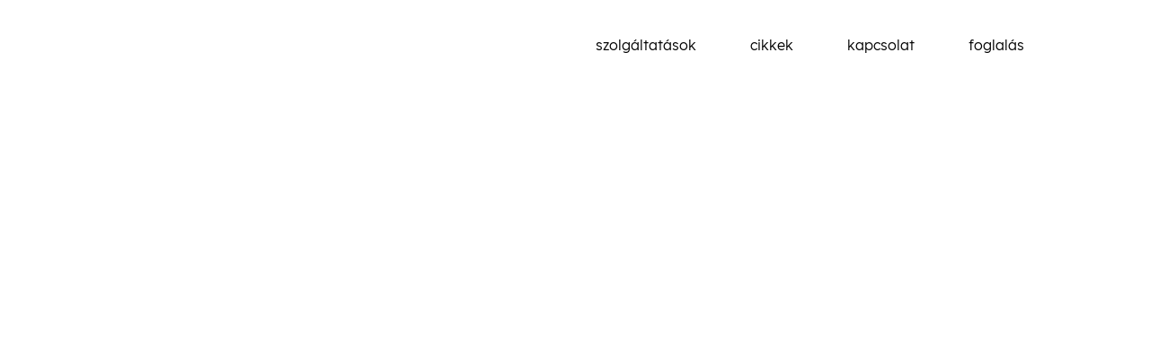

--- FILE ---
content_type: text/html; charset=UTF-8
request_url: https://carysma.hu/miben-segit-az-asztrologia/
body_size: 17858
content:
<!DOCTYPE html>
<html class="html" lang="hu">
<head><style>img.lazy{min-height:1px}</style><link href="https://carysma.hu/wp-content/plugins/w3-total-cache/pub/js/lazyload.min.js" as="script">
	<meta charset="UTF-8">
	<link rel="profile" href="https://gmpg.org/xfn/11">

	<script type="text/javascript" data-cookieconsent="ignore">
	window.dataLayer = window.dataLayer || [];

	function gtag() {
		dataLayer.push(arguments);
	}

	gtag("consent", "default", {
		ad_personalization: "denied",
		ad_storage: "denied",
		ad_user_data: "denied",
		analytics_storage: "denied",
		functionality_storage: "denied",
		personalization_storage: "denied",
		security_storage: "granted",
		wait_for_update: 500,
	});
	gtag("set", "ads_data_redaction", true);
	</script>
<script type="text/javascript"
		id="Cookiebot"
		src="https://consent.cookiebot.com/uc.js"
		data-implementation="wp"
		data-cbid="ba35360d-dff2-4bfb-9bda-83bde4556d9f"
							data-blockingmode="auto"
	></script>
<meta name='robots' content='index, follow, max-image-preview:large, max-snippet:-1, max-video-preview:-1' />
<link rel="pingback" href="https://carysma.hu/xmlrpc.php">
<meta name="viewport" content="width=device-width, initial-scale=1">
	<!-- This site is optimized with the Yoast SEO Premium plugin v26.7 (Yoast SEO v26.7) - https://yoast.com/wordpress/plugins/seo/ -->
	<title>Miben segít az asztrológia? - Carysma</title>
	<link rel="canonical" href="https://carysma.hu/miben-segit-az-asztrologia/" />
	<meta property="og:locale" content="hu_HU" />
	<meta property="og:type" content="article" />
	<meta property="og:title" content="Miben segít az asztrológia?" />
	<meta property="og:description" content="Az asztrológia a születési horoszkópból, az ún. radixból indul ki. Ezt a horoszkópot úgy lehet elképzelni, mint egy pillanatnyi képet az égboltról, valaminek a kezdetét. Bizonyos születési földrajzi helyre és időpontra (óra, perc) van kiszámolva. Mutatja, hogyan helyezkedtek el a bolygók az állatövön születés pillanatában. Az egész életre érvényes, szimbólikusan fejezi ki egyéniségünket. Mind a [&hellip;]" />
	<meta property="og:url" content="https://carysma.hu/miben-segit-az-asztrologia/" />
	<meta property="og:site_name" content="Carysma" />
	<meta property="article:published_time" content="2021-08-22T11:34:31+00:00" />
	<meta property="article:modified_time" content="2021-09-17T16:20:44+00:00" />
	<meta property="og:image" content="https://carysma.hu/wp-content/uploads/2021/08/carysma_kepek-121-scaled.jpg" />
	<meta property="og:image:width" content="2560" />
	<meta property="og:image:height" content="1707" />
	<meta property="og:image:type" content="image/jpeg" />
	<meta name="author" content="CarysmaAdmin" />
	<meta name="twitter:card" content="summary_large_image" />
	<meta name="twitter:label1" content="Szerző:" />
	<meta name="twitter:data1" content="CarysmaAdmin" />
	<meta name="twitter:label2" content="Becsült olvasási idő" />
	<meta name="twitter:data2" content="3 perc" />
	<script type="application/ld+json" class="yoast-schema-graph">{"@context":"https://schema.org","@graph":[{"@type":"Article","@id":"https://carysma.hu/miben-segit-az-asztrologia/#article","isPartOf":{"@id":"https://carysma.hu/miben-segit-az-asztrologia/"},"author":{"name":"CarysmaAdmin","@id":"https://carysma.hu/#/schema/person/ce30072e56e785843c9fc7836385e1f0"},"headline":"Miben segít az asztrológia?","datePublished":"2021-08-22T11:34:31+00:00","dateModified":"2021-09-17T16:20:44+00:00","mainEntityOfPage":{"@id":"https://carysma.hu/miben-segit-az-asztrologia/"},"wordCount":1009,"commentCount":0,"image":{"@id":"https://carysma.hu/miben-segit-az-asztrologia/#primaryimage"},"thumbnailUrl":"https://carysma.hu/wp-content/uploads/2021/08/carysma_kepek-121-scaled.jpg","keywords":["asztrológia"],"articleSection":["Asztrológia"],"inLanguage":"hu","potentialAction":[{"@type":"CommentAction","name":"Comment","target":["https://carysma.hu/miben-segit-az-asztrologia/#respond"]}]},{"@type":"WebPage","@id":"https://carysma.hu/miben-segit-az-asztrologia/","url":"https://carysma.hu/miben-segit-az-asztrologia/","name":"Miben segít az asztrológia? - Carysma","isPartOf":{"@id":"https://carysma.hu/#website"},"primaryImageOfPage":{"@id":"https://carysma.hu/miben-segit-az-asztrologia/#primaryimage"},"image":{"@id":"https://carysma.hu/miben-segit-az-asztrologia/#primaryimage"},"thumbnailUrl":"https://carysma.hu/wp-content/uploads/2021/08/carysma_kepek-121-scaled.jpg","datePublished":"2021-08-22T11:34:31+00:00","dateModified":"2021-09-17T16:20:44+00:00","author":{"@id":"https://carysma.hu/#/schema/person/ce30072e56e785843c9fc7836385e1f0"},"breadcrumb":{"@id":"https://carysma.hu/miben-segit-az-asztrologia/#breadcrumb"},"inLanguage":"hu","potentialAction":[{"@type":"ReadAction","target":["https://carysma.hu/miben-segit-az-asztrologia/"]}]},{"@type":"ImageObject","inLanguage":"hu","@id":"https://carysma.hu/miben-segit-az-asztrologia/#primaryimage","url":"https://carysma.hu/wp-content/uploads/2021/08/carysma_kepek-121-scaled.jpg","contentUrl":"https://carysma.hu/wp-content/uploads/2021/08/carysma_kepek-121-scaled.jpg","width":2560,"height":1707},{"@type":"BreadcrumbList","@id":"https://carysma.hu/miben-segit-az-asztrologia/#breadcrumb","itemListElement":[{"@type":"ListItem","position":1,"name":"Kezdőlap","item":"https://carysma.hu/"},{"@type":"ListItem","position":2,"name":"Cikkek","item":"https://carysma.hu/cikkek/"},{"@type":"ListItem","position":3,"name":"Miben segít az asztrológia?"}]},{"@type":"WebSite","@id":"https://carysma.hu/#website","url":"https://carysma.hu/","name":"Carysma","description":"Sors, karma, életút","potentialAction":[{"@type":"SearchAction","target":{"@type":"EntryPoint","urlTemplate":"https://carysma.hu/?s={search_term_string}"},"query-input":{"@type":"PropertyValueSpecification","valueRequired":true,"valueName":"search_term_string"}}],"inLanguage":"hu"},{"@type":"Person","@id":"https://carysma.hu/#/schema/person/ce30072e56e785843c9fc7836385e1f0","name":"CarysmaAdmin","image":{"@type":"ImageObject","inLanguage":"hu","@id":"https://carysma.hu/#/schema/person/image/","url":"https://secure.gravatar.com/avatar/052ac9302d13e351acdc4550af351e9bc27acf75fec8f55b10e2562155a75f8b?s=96&r=g","contentUrl":"https://secure.gravatar.com/avatar/052ac9302d13e351acdc4550af351e9bc27acf75fec8f55b10e2562155a75f8b?s=96&r=g","caption":"CarysmaAdmin"},"sameAs":["https://carysma.hu"],"url":"https://carysma.hu/author/carysmaadmin/"}]}</script>
	<!-- / Yoast SEO Premium plugin. -->


<link rel='dns-prefetch' href='//www.googletagmanager.com' />
<link rel='dns-prefetch' href='//use.fontawesome.com' />
<link rel="alternate" type="application/rss+xml" title="Carysma &raquo; hírcsatorna" href="https://carysma.hu/feed/" />
<link rel="alternate" type="application/rss+xml" title="Carysma &raquo; hozzászólás hírcsatorna" href="https://carysma.hu/comments/feed/" />
<link rel="alternate" type="application/rss+xml" title="Carysma &raquo; Miben segít az asztrológia? hozzászólás hírcsatorna" href="https://carysma.hu/miben-segit-az-asztrologia/feed/" />
<link rel="alternate" title="oEmbed (JSON)" type="application/json+oembed" href="https://carysma.hu/wp-json/oembed/1.0/embed?url=https%3A%2F%2Fcarysma.hu%2Fmiben-segit-az-asztrologia%2F" />
<link rel="alternate" title="oEmbed (XML)" type="text/xml+oembed" href="https://carysma.hu/wp-json/oembed/1.0/embed?url=https%3A%2F%2Fcarysma.hu%2Fmiben-segit-az-asztrologia%2F&#038;format=xml" />
<style id='wp-img-auto-sizes-contain-inline-css'>
img:is([sizes=auto i],[sizes^="auto," i]){contain-intrinsic-size:3000px 1500px}
/*# sourceURL=wp-img-auto-sizes-contain-inline-css */
</style>
<style id='wp-emoji-styles-inline-css'>

	img.wp-smiley, img.emoji {
		display: inline !important;
		border: none !important;
		box-shadow: none !important;
		height: 1em !important;
		width: 1em !important;
		margin: 0 0.07em !important;
		vertical-align: -0.1em !important;
		background: none !important;
		padding: 0 !important;
	}
/*# sourceURL=wp-emoji-styles-inline-css */
</style>
<link rel='stylesheet' id='wp-block-library-css' href='https://carysma.hu/wp-includes/css/dist/block-library/style.min.css?ver=6.9' media='all' />
<style id='wp-block-library-theme-inline-css'>
.wp-block-audio :where(figcaption){color:#555;font-size:13px;text-align:center}.is-dark-theme .wp-block-audio :where(figcaption){color:#ffffffa6}.wp-block-audio{margin:0 0 1em}.wp-block-code{border:1px solid #ccc;border-radius:4px;font-family:Menlo,Consolas,monaco,monospace;padding:.8em 1em}.wp-block-embed :where(figcaption){color:#555;font-size:13px;text-align:center}.is-dark-theme .wp-block-embed :where(figcaption){color:#ffffffa6}.wp-block-embed{margin:0 0 1em}.blocks-gallery-caption{color:#555;font-size:13px;text-align:center}.is-dark-theme .blocks-gallery-caption{color:#ffffffa6}:root :where(.wp-block-image figcaption){color:#555;font-size:13px;text-align:center}.is-dark-theme :root :where(.wp-block-image figcaption){color:#ffffffa6}.wp-block-image{margin:0 0 1em}.wp-block-pullquote{border-bottom:4px solid;border-top:4px solid;color:currentColor;margin-bottom:1.75em}.wp-block-pullquote :where(cite),.wp-block-pullquote :where(footer),.wp-block-pullquote__citation{color:currentColor;font-size:.8125em;font-style:normal;text-transform:uppercase}.wp-block-quote{border-left:.25em solid;margin:0 0 1.75em;padding-left:1em}.wp-block-quote cite,.wp-block-quote footer{color:currentColor;font-size:.8125em;font-style:normal;position:relative}.wp-block-quote:where(.has-text-align-right){border-left:none;border-right:.25em solid;padding-left:0;padding-right:1em}.wp-block-quote:where(.has-text-align-center){border:none;padding-left:0}.wp-block-quote.is-large,.wp-block-quote.is-style-large,.wp-block-quote:where(.is-style-plain){border:none}.wp-block-search .wp-block-search__label{font-weight:700}.wp-block-search__button{border:1px solid #ccc;padding:.375em .625em}:where(.wp-block-group.has-background){padding:1.25em 2.375em}.wp-block-separator.has-css-opacity{opacity:.4}.wp-block-separator{border:none;border-bottom:2px solid;margin-left:auto;margin-right:auto}.wp-block-separator.has-alpha-channel-opacity{opacity:1}.wp-block-separator:not(.is-style-wide):not(.is-style-dots){width:100px}.wp-block-separator.has-background:not(.is-style-dots){border-bottom:none;height:1px}.wp-block-separator.has-background:not(.is-style-wide):not(.is-style-dots){height:2px}.wp-block-table{margin:0 0 1em}.wp-block-table td,.wp-block-table th{word-break:normal}.wp-block-table :where(figcaption){color:#555;font-size:13px;text-align:center}.is-dark-theme .wp-block-table :where(figcaption){color:#ffffffa6}.wp-block-video :where(figcaption){color:#555;font-size:13px;text-align:center}.is-dark-theme .wp-block-video :where(figcaption){color:#ffffffa6}.wp-block-video{margin:0 0 1em}:root :where(.wp-block-template-part.has-background){margin-bottom:0;margin-top:0;padding:1.25em 2.375em}
/*# sourceURL=/wp-includes/css/dist/block-library/theme.min.css */
</style>
<style id='classic-theme-styles-inline-css'>
/*! This file is auto-generated */
.wp-block-button__link{color:#fff;background-color:#32373c;border-radius:9999px;box-shadow:none;text-decoration:none;padding:calc(.667em + 2px) calc(1.333em + 2px);font-size:1.125em}.wp-block-file__button{background:#32373c;color:#fff;text-decoration:none}
/*# sourceURL=/wp-includes/css/classic-themes.min.css */
</style>
<style id='font-awesome-svg-styles-default-inline-css'>
.svg-inline--fa {
  display: inline-block;
  height: 1em;
  overflow: visible;
  vertical-align: -.125em;
}
/*# sourceURL=font-awesome-svg-styles-default-inline-css */
</style>
<link rel='stylesheet' id='font-awesome-svg-styles-css' href='https://carysma.hu/wp-content/uploads/font-awesome/v6.3.0/css/svg-with-js.css' media='all' />
<style id='font-awesome-svg-styles-inline-css'>
   .wp-block-font-awesome-icon svg::before,
   .wp-rich-text-font-awesome-icon svg::before {content: unset;}
/*# sourceURL=font-awesome-svg-styles-inline-css */
</style>
<style id='global-styles-inline-css'>
:root{--wp--preset--aspect-ratio--square: 1;--wp--preset--aspect-ratio--4-3: 4/3;--wp--preset--aspect-ratio--3-4: 3/4;--wp--preset--aspect-ratio--3-2: 3/2;--wp--preset--aspect-ratio--2-3: 2/3;--wp--preset--aspect-ratio--16-9: 16/9;--wp--preset--aspect-ratio--9-16: 9/16;--wp--preset--color--black: #000000;--wp--preset--color--cyan-bluish-gray: #abb8c3;--wp--preset--color--white: #ffffff;--wp--preset--color--pale-pink: #f78da7;--wp--preset--color--vivid-red: #cf2e2e;--wp--preset--color--luminous-vivid-orange: #ff6900;--wp--preset--color--luminous-vivid-amber: #fcb900;--wp--preset--color--light-green-cyan: #7bdcb5;--wp--preset--color--vivid-green-cyan: #00d084;--wp--preset--color--pale-cyan-blue: #8ed1fc;--wp--preset--color--vivid-cyan-blue: #0693e3;--wp--preset--color--vivid-purple: #9b51e0;--wp--preset--gradient--vivid-cyan-blue-to-vivid-purple: linear-gradient(135deg,rgb(6,147,227) 0%,rgb(155,81,224) 100%);--wp--preset--gradient--light-green-cyan-to-vivid-green-cyan: linear-gradient(135deg,rgb(122,220,180) 0%,rgb(0,208,130) 100%);--wp--preset--gradient--luminous-vivid-amber-to-luminous-vivid-orange: linear-gradient(135deg,rgb(252,185,0) 0%,rgb(255,105,0) 100%);--wp--preset--gradient--luminous-vivid-orange-to-vivid-red: linear-gradient(135deg,rgb(255,105,0) 0%,rgb(207,46,46) 100%);--wp--preset--gradient--very-light-gray-to-cyan-bluish-gray: linear-gradient(135deg,rgb(238,238,238) 0%,rgb(169,184,195) 100%);--wp--preset--gradient--cool-to-warm-spectrum: linear-gradient(135deg,rgb(74,234,220) 0%,rgb(151,120,209) 20%,rgb(207,42,186) 40%,rgb(238,44,130) 60%,rgb(251,105,98) 80%,rgb(254,248,76) 100%);--wp--preset--gradient--blush-light-purple: linear-gradient(135deg,rgb(255,206,236) 0%,rgb(152,150,240) 100%);--wp--preset--gradient--blush-bordeaux: linear-gradient(135deg,rgb(254,205,165) 0%,rgb(254,45,45) 50%,rgb(107,0,62) 100%);--wp--preset--gradient--luminous-dusk: linear-gradient(135deg,rgb(255,203,112) 0%,rgb(199,81,192) 50%,rgb(65,88,208) 100%);--wp--preset--gradient--pale-ocean: linear-gradient(135deg,rgb(255,245,203) 0%,rgb(182,227,212) 50%,rgb(51,167,181) 100%);--wp--preset--gradient--electric-grass: linear-gradient(135deg,rgb(202,248,128) 0%,rgb(113,206,126) 100%);--wp--preset--gradient--midnight: linear-gradient(135deg,rgb(2,3,129) 0%,rgb(40,116,252) 100%);--wp--preset--font-size--small: 13px;--wp--preset--font-size--medium: 20px;--wp--preset--font-size--large: 36px;--wp--preset--font-size--x-large: 42px;--wp--preset--spacing--20: 0.44rem;--wp--preset--spacing--30: 0.67rem;--wp--preset--spacing--40: 1rem;--wp--preset--spacing--50: 1.5rem;--wp--preset--spacing--60: 2.25rem;--wp--preset--spacing--70: 3.38rem;--wp--preset--spacing--80: 5.06rem;--wp--preset--shadow--natural: 6px 6px 9px rgba(0, 0, 0, 0.2);--wp--preset--shadow--deep: 12px 12px 50px rgba(0, 0, 0, 0.4);--wp--preset--shadow--sharp: 6px 6px 0px rgba(0, 0, 0, 0.2);--wp--preset--shadow--outlined: 6px 6px 0px -3px rgb(255, 255, 255), 6px 6px rgb(0, 0, 0);--wp--preset--shadow--crisp: 6px 6px 0px rgb(0, 0, 0);}:where(.is-layout-flex){gap: 0.5em;}:where(.is-layout-grid){gap: 0.5em;}body .is-layout-flex{display: flex;}.is-layout-flex{flex-wrap: wrap;align-items: center;}.is-layout-flex > :is(*, div){margin: 0;}body .is-layout-grid{display: grid;}.is-layout-grid > :is(*, div){margin: 0;}:where(.wp-block-columns.is-layout-flex){gap: 2em;}:where(.wp-block-columns.is-layout-grid){gap: 2em;}:where(.wp-block-post-template.is-layout-flex){gap: 1.25em;}:where(.wp-block-post-template.is-layout-grid){gap: 1.25em;}.has-black-color{color: var(--wp--preset--color--black) !important;}.has-cyan-bluish-gray-color{color: var(--wp--preset--color--cyan-bluish-gray) !important;}.has-white-color{color: var(--wp--preset--color--white) !important;}.has-pale-pink-color{color: var(--wp--preset--color--pale-pink) !important;}.has-vivid-red-color{color: var(--wp--preset--color--vivid-red) !important;}.has-luminous-vivid-orange-color{color: var(--wp--preset--color--luminous-vivid-orange) !important;}.has-luminous-vivid-amber-color{color: var(--wp--preset--color--luminous-vivid-amber) !important;}.has-light-green-cyan-color{color: var(--wp--preset--color--light-green-cyan) !important;}.has-vivid-green-cyan-color{color: var(--wp--preset--color--vivid-green-cyan) !important;}.has-pale-cyan-blue-color{color: var(--wp--preset--color--pale-cyan-blue) !important;}.has-vivid-cyan-blue-color{color: var(--wp--preset--color--vivid-cyan-blue) !important;}.has-vivid-purple-color{color: var(--wp--preset--color--vivid-purple) !important;}.has-black-background-color{background-color: var(--wp--preset--color--black) !important;}.has-cyan-bluish-gray-background-color{background-color: var(--wp--preset--color--cyan-bluish-gray) !important;}.has-white-background-color{background-color: var(--wp--preset--color--white) !important;}.has-pale-pink-background-color{background-color: var(--wp--preset--color--pale-pink) !important;}.has-vivid-red-background-color{background-color: var(--wp--preset--color--vivid-red) !important;}.has-luminous-vivid-orange-background-color{background-color: var(--wp--preset--color--luminous-vivid-orange) !important;}.has-luminous-vivid-amber-background-color{background-color: var(--wp--preset--color--luminous-vivid-amber) !important;}.has-light-green-cyan-background-color{background-color: var(--wp--preset--color--light-green-cyan) !important;}.has-vivid-green-cyan-background-color{background-color: var(--wp--preset--color--vivid-green-cyan) !important;}.has-pale-cyan-blue-background-color{background-color: var(--wp--preset--color--pale-cyan-blue) !important;}.has-vivid-cyan-blue-background-color{background-color: var(--wp--preset--color--vivid-cyan-blue) !important;}.has-vivid-purple-background-color{background-color: var(--wp--preset--color--vivid-purple) !important;}.has-black-border-color{border-color: var(--wp--preset--color--black) !important;}.has-cyan-bluish-gray-border-color{border-color: var(--wp--preset--color--cyan-bluish-gray) !important;}.has-white-border-color{border-color: var(--wp--preset--color--white) !important;}.has-pale-pink-border-color{border-color: var(--wp--preset--color--pale-pink) !important;}.has-vivid-red-border-color{border-color: var(--wp--preset--color--vivid-red) !important;}.has-luminous-vivid-orange-border-color{border-color: var(--wp--preset--color--luminous-vivid-orange) !important;}.has-luminous-vivid-amber-border-color{border-color: var(--wp--preset--color--luminous-vivid-amber) !important;}.has-light-green-cyan-border-color{border-color: var(--wp--preset--color--light-green-cyan) !important;}.has-vivid-green-cyan-border-color{border-color: var(--wp--preset--color--vivid-green-cyan) !important;}.has-pale-cyan-blue-border-color{border-color: var(--wp--preset--color--pale-cyan-blue) !important;}.has-vivid-cyan-blue-border-color{border-color: var(--wp--preset--color--vivid-cyan-blue) !important;}.has-vivid-purple-border-color{border-color: var(--wp--preset--color--vivid-purple) !important;}.has-vivid-cyan-blue-to-vivid-purple-gradient-background{background: var(--wp--preset--gradient--vivid-cyan-blue-to-vivid-purple) !important;}.has-light-green-cyan-to-vivid-green-cyan-gradient-background{background: var(--wp--preset--gradient--light-green-cyan-to-vivid-green-cyan) !important;}.has-luminous-vivid-amber-to-luminous-vivid-orange-gradient-background{background: var(--wp--preset--gradient--luminous-vivid-amber-to-luminous-vivid-orange) !important;}.has-luminous-vivid-orange-to-vivid-red-gradient-background{background: var(--wp--preset--gradient--luminous-vivid-orange-to-vivid-red) !important;}.has-very-light-gray-to-cyan-bluish-gray-gradient-background{background: var(--wp--preset--gradient--very-light-gray-to-cyan-bluish-gray) !important;}.has-cool-to-warm-spectrum-gradient-background{background: var(--wp--preset--gradient--cool-to-warm-spectrum) !important;}.has-blush-light-purple-gradient-background{background: var(--wp--preset--gradient--blush-light-purple) !important;}.has-blush-bordeaux-gradient-background{background: var(--wp--preset--gradient--blush-bordeaux) !important;}.has-luminous-dusk-gradient-background{background: var(--wp--preset--gradient--luminous-dusk) !important;}.has-pale-ocean-gradient-background{background: var(--wp--preset--gradient--pale-ocean) !important;}.has-electric-grass-gradient-background{background: var(--wp--preset--gradient--electric-grass) !important;}.has-midnight-gradient-background{background: var(--wp--preset--gradient--midnight) !important;}.has-small-font-size{font-size: var(--wp--preset--font-size--small) !important;}.has-medium-font-size{font-size: var(--wp--preset--font-size--medium) !important;}.has-large-font-size{font-size: var(--wp--preset--font-size--large) !important;}.has-x-large-font-size{font-size: var(--wp--preset--font-size--x-large) !important;}
:where(.wp-block-post-template.is-layout-flex){gap: 1.25em;}:where(.wp-block-post-template.is-layout-grid){gap: 1.25em;}
:where(.wp-block-term-template.is-layout-flex){gap: 1.25em;}:where(.wp-block-term-template.is-layout-grid){gap: 1.25em;}
:where(.wp-block-columns.is-layout-flex){gap: 2em;}:where(.wp-block-columns.is-layout-grid){gap: 2em;}
:root :where(.wp-block-pullquote){font-size: 1.5em;line-height: 1.6;}
/*# sourceURL=global-styles-inline-css */
</style>
<link rel='stylesheet' id='font-awesome-css' href='https://carysma.hu/wp-content/themes/oceanwp/assets/fonts/fontawesome/css/all.min.css?ver=6.7.2' media='all' />
<link rel='stylesheet' id='simple-line-icons-css' href='https://carysma.hu/wp-content/themes/oceanwp/assets/css/third/simple-line-icons.min.css?ver=2.4.0' media='all' />
<link rel='stylesheet' id='oceanwp-style-css' href='https://carysma.hu/wp-content/themes/oceanwp/assets/css/style.min.css?ver=4.1.4' media='all' />
<link rel='stylesheet' id='font-awesome-official-css' href='https://use.fontawesome.com/releases/v6.3.0/css/all.css' media='all' integrity="sha384-nYX0jQk7JxCp1jdj3j2QdJbEJaTvTlhexnpMjwIkYQLdk9ZE3/g8CBw87XP2N0pR" crossorigin="anonymous" />
<link rel='stylesheet' id='elementor-frontend-css' href='https://carysma.hu/wp-content/plugins/elementor/assets/css/frontend.min.css?ver=3.34.1' media='all' />
<link rel='stylesheet' id='widget-image-css' href='https://carysma.hu/wp-content/plugins/elementor/assets/css/widget-image.min.css?ver=3.34.1' media='all' />
<link rel='stylesheet' id='widget-nav-menu-css' href='https://carysma.hu/wp-content/plugins/elementor-pro/assets/css/widget-nav-menu.min.css?ver=3.34.0' media='all' />
<link rel='stylesheet' id='e-sticky-css' href='https://carysma.hu/wp-content/plugins/elementor-pro/assets/css/modules/sticky.min.css?ver=3.34.0' media='all' />
<link rel='stylesheet' id='widget-social-icons-css' href='https://carysma.hu/wp-content/plugins/elementor/assets/css/widget-social-icons.min.css?ver=3.34.1' media='all' />
<link rel='stylesheet' id='e-apple-webkit-css' href='https://carysma.hu/wp-content/plugins/elementor/assets/css/conditionals/apple-webkit.min.css?ver=3.34.1' media='all' />
<link rel='stylesheet' id='widget-icon-list-css' href='https://carysma.hu/wp-content/plugins/elementor/assets/css/widget-icon-list.min.css?ver=3.34.1' media='all' />
<link rel='stylesheet' id='widget-author-box-css' href='https://carysma.hu/wp-content/plugins/elementor-pro/assets/css/widget-author-box.min.css?ver=3.34.0' media='all' />
<link rel='stylesheet' id='widget-post-info-css' href='https://carysma.hu/wp-content/plugins/elementor-pro/assets/css/widget-post-info.min.css?ver=3.34.0' media='all' />
<link rel='stylesheet' id='elementor-icons-shared-0-css' href='https://carysma.hu/wp-content/plugins/elementor/assets/lib/font-awesome/css/fontawesome.min.css?ver=5.15.3' media='all' />
<link rel='stylesheet' id='elementor-icons-fa-regular-css' href='https://carysma.hu/wp-content/plugins/elementor/assets/lib/font-awesome/css/regular.min.css?ver=5.15.3' media='all' />
<link rel='stylesheet' id='elementor-icons-fa-solid-css' href='https://carysma.hu/wp-content/plugins/elementor/assets/lib/font-awesome/css/solid.min.css?ver=5.15.3' media='all' />
<link rel='stylesheet' id='widget-heading-css' href='https://carysma.hu/wp-content/plugins/elementor/assets/css/widget-heading.min.css?ver=3.34.1' media='all' />
<link rel='stylesheet' id='elementor-icons-css' href='https://carysma.hu/wp-content/plugins/elementor/assets/lib/eicons/css/elementor-icons.min.css?ver=5.45.0' media='all' />
<link rel='stylesheet' id='elementor-post-5-css' href='https://carysma.hu/wp-content/uploads/elementor/css/post-5.css?ver=1768768773' media='all' />
<link rel='stylesheet' id='she-header-style-css' href='https://carysma.hu/wp-content/plugins/sticky-header-effects-for-elementor/assets/css/she-header-style.css?ver=2.1.6' media='all' />
<link rel='stylesheet' id='elementor-post-328-css' href='https://carysma.hu/wp-content/uploads/elementor/css/post-328.css?ver=1768768773' media='all' />
<link rel='stylesheet' id='elementor-post-115-css' href='https://carysma.hu/wp-content/uploads/elementor/css/post-115.css?ver=1768768773' media='all' />
<link rel='stylesheet' id='elementor-post-394-css' href='https://carysma.hu/wp-content/uploads/elementor/css/post-394.css?ver=1768768773' media='all' />
<link rel='stylesheet' id='font-awesome-official-v4shim-css' href='https://use.fontawesome.com/releases/v6.3.0/css/v4-shims.css' media='all' integrity="sha384-SQz6YOYE9rzJdPMcxCxNEmEuaYeT0ayZY/ZxArYWtTnvBwcfHI6rCwtgsOonZ+08" crossorigin="anonymous" />
<link rel='stylesheet' id='elementor-gf-local-roboto-css' href='https://carysma.hu/wp-content/uploads/elementor/google-fonts/css/roboto.css?ver=1742252551' media='all' />
<link rel='stylesheet' id='elementor-gf-local-robotoslab-css' href='https://carysma.hu/wp-content/uploads/elementor/google-fonts/css/robotoslab.css?ver=1742252553' media='all' />
<link rel='stylesheet' id='elementor-icons-fa-brands-css' href='https://carysma.hu/wp-content/plugins/elementor/assets/lib/font-awesome/css/brands.min.css?ver=5.15.3' media='all' />
<script src="https://carysma.hu/wp-includes/js/jquery/jquery.min.js?ver=3.7.1" id="jquery-core-js"></script>
<script src="https://carysma.hu/wp-includes/js/jquery/jquery-migrate.min.js?ver=3.4.1" id="jquery-migrate-js"></script>
<script src="https://carysma.hu/wp-content/plugins/sticky-header-effects-for-elementor/assets/js/she-header.js?ver=2.1.6" id="she-header-js"></script>

<!-- Google tag (gtag.js) snippet added by Site Kit -->
<!-- Google Analytics snippet added by Site Kit -->
<script src="https://www.googletagmanager.com/gtag/js?id=G-L7M75WYE95" id="google_gtagjs-js" async></script>
<script id="google_gtagjs-js-after">
window.dataLayer = window.dataLayer || [];function gtag(){dataLayer.push(arguments);}
gtag("set","linker",{"domains":["carysma.hu"]});
gtag("js", new Date());
gtag("set", "developer_id.dZTNiMT", true);
gtag("config", "G-L7M75WYE95");
//# sourceURL=google_gtagjs-js-after
</script>
<link rel="https://api.w.org/" href="https://carysma.hu/wp-json/" /><link rel="alternate" title="JSON" type="application/json" href="https://carysma.hu/wp-json/wp/v2/posts/460" /><link rel="EditURI" type="application/rsd+xml" title="RSD" href="https://carysma.hu/xmlrpc.php?rsd" />
<meta name="generator" content="WordPress 6.9" />
<link rel='shortlink' href='https://carysma.hu/?p=460' />
<meta name="generator" content="Site Kit by Google 1.170.0" /><meta name="generator" content="Elementor 3.34.1; features: additional_custom_breakpoints; settings: css_print_method-external, google_font-enabled, font_display-auto">
			<style>
				.e-con.e-parent:nth-of-type(n+4):not(.e-lazyloaded):not(.e-no-lazyload),
				.e-con.e-parent:nth-of-type(n+4):not(.e-lazyloaded):not(.e-no-lazyload) * {
					background-image: none !important;
				}
				@media screen and (max-height: 1024px) {
					.e-con.e-parent:nth-of-type(n+3):not(.e-lazyloaded):not(.e-no-lazyload),
					.e-con.e-parent:nth-of-type(n+3):not(.e-lazyloaded):not(.e-no-lazyload) * {
						background-image: none !important;
					}
				}
				@media screen and (max-height: 640px) {
					.e-con.e-parent:nth-of-type(n+2):not(.e-lazyloaded):not(.e-no-lazyload),
					.e-con.e-parent:nth-of-type(n+2):not(.e-lazyloaded):not(.e-no-lazyload) * {
						background-image: none !important;
					}
				}
			</style>
			<link rel="icon" href="https://carysma.hu/wp-content/uploads/2021/08/cropped-carysma_emblema-32x32.png" sizes="32x32" />
<link rel="icon" href="https://carysma.hu/wp-content/uploads/2021/08/cropped-carysma_emblema-192x192.png" sizes="192x192" />
<link rel="apple-touch-icon" href="https://carysma.hu/wp-content/uploads/2021/08/cropped-carysma_emblema-180x180.png" />
<meta name="msapplication-TileImage" content="https://carysma.hu/wp-content/uploads/2021/08/cropped-carysma_emblema-270x270.png" />
<!-- OceanWP CSS -->
<style type="text/css">
/* Colors */a{color:#c2aa57}a .owp-icon use{stroke:#c2aa57}a:hover{color:#000000}a:hover .owp-icon use{stroke:#000000}body .theme-button,body input[type="submit"],body button[type="submit"],body button,body .button,body div.wpforms-container-full .wpforms-form input[type=submit],body div.wpforms-container-full .wpforms-form button[type=submit],body div.wpforms-container-full .wpforms-form .wpforms-page-button,.woocommerce-cart .wp-element-button,.woocommerce-checkout .wp-element-button,.wp-block-button__link{border-color:#ffffff}body .theme-button:hover,body input[type="submit"]:hover,body button[type="submit"]:hover,body button:hover,body .button:hover,body div.wpforms-container-full .wpforms-form input[type=submit]:hover,body div.wpforms-container-full .wpforms-form input[type=submit]:active,body div.wpforms-container-full .wpforms-form button[type=submit]:hover,body div.wpforms-container-full .wpforms-form button[type=submit]:active,body div.wpforms-container-full .wpforms-form .wpforms-page-button:hover,body div.wpforms-container-full .wpforms-form .wpforms-page-button:active,.woocommerce-cart .wp-element-button:hover,.woocommerce-checkout .wp-element-button:hover,.wp-block-button__link:hover{border-color:#ffffff}/* OceanWP Style Settings CSS */.theme-button,input[type="submit"],button[type="submit"],button,.button,body div.wpforms-container-full .wpforms-form input[type=submit],body div.wpforms-container-full .wpforms-form button[type=submit],body div.wpforms-container-full .wpforms-form .wpforms-page-button{border-style:solid}.theme-button,input[type="submit"],button[type="submit"],button,.button,body div.wpforms-container-full .wpforms-form input[type=submit],body div.wpforms-container-full .wpforms-form button[type=submit],body div.wpforms-container-full .wpforms-form .wpforms-page-button{border-width:1px}form input[type="text"],form input[type="password"],form input[type="email"],form input[type="url"],form input[type="date"],form input[type="month"],form input[type="time"],form input[type="datetime"],form input[type="datetime-local"],form input[type="week"],form input[type="number"],form input[type="search"],form input[type="tel"],form input[type="color"],form select,form textarea,.woocommerce .woocommerce-checkout .select2-container--default .select2-selection--single{border-style:solid}body div.wpforms-container-full .wpforms-form input[type=date],body div.wpforms-container-full .wpforms-form input[type=datetime],body div.wpforms-container-full .wpforms-form input[type=datetime-local],body div.wpforms-container-full .wpforms-form input[type=email],body div.wpforms-container-full .wpforms-form input[type=month],body div.wpforms-container-full .wpforms-form input[type=number],body div.wpforms-container-full .wpforms-form input[type=password],body div.wpforms-container-full .wpforms-form input[type=range],body div.wpforms-container-full .wpforms-form input[type=search],body div.wpforms-container-full .wpforms-form input[type=tel],body div.wpforms-container-full .wpforms-form input[type=text],body div.wpforms-container-full .wpforms-form input[type=time],body div.wpforms-container-full .wpforms-form input[type=url],body div.wpforms-container-full .wpforms-form input[type=week],body div.wpforms-container-full .wpforms-form select,body div.wpforms-container-full .wpforms-form textarea{border-style:solid}form input[type="text"],form input[type="password"],form input[type="email"],form input[type="url"],form input[type="date"],form input[type="month"],form input[type="time"],form input[type="datetime"],form input[type="datetime-local"],form input[type="week"],form input[type="number"],form input[type="search"],form input[type="tel"],form input[type="color"],form select,form textarea{border-radius:3px}body div.wpforms-container-full .wpforms-form input[type=date],body div.wpforms-container-full .wpforms-form input[type=datetime],body div.wpforms-container-full .wpforms-form input[type=datetime-local],body div.wpforms-container-full .wpforms-form input[type=email],body div.wpforms-container-full .wpforms-form input[type=month],body div.wpforms-container-full .wpforms-form input[type=number],body div.wpforms-container-full .wpforms-form input[type=password],body div.wpforms-container-full .wpforms-form input[type=range],body div.wpforms-container-full .wpforms-form input[type=search],body div.wpforms-container-full .wpforms-form input[type=tel],body div.wpforms-container-full .wpforms-form input[type=text],body div.wpforms-container-full .wpforms-form input[type=time],body div.wpforms-container-full .wpforms-form input[type=url],body div.wpforms-container-full .wpforms-form input[type=week],body div.wpforms-container-full .wpforms-form select,body div.wpforms-container-full .wpforms-form textarea{border-radius:3px}/* Header */#site-header.has-header-media .overlay-header-media{background-color:rgba(0,0,0,0.5)}/* Blog CSS */.ocean-single-post-header ul.meta-item li a:hover{color:#333333}/* Typography */body{font-size:14px;line-height:1.8}h1,h2,h3,h4,h5,h6,.theme-heading,.widget-title,.oceanwp-widget-recent-posts-title,.comment-reply-title,.entry-title,.sidebar-box .widget-title{line-height:1.4}h1{font-size:23px;line-height:1.4}h2{font-size:20px;line-height:1.4}h3{font-size:18px;line-height:1.4}h4{font-size:17px;line-height:1.4}h5{font-size:14px;line-height:1.4}h6{font-size:15px;line-height:1.4}.page-header .page-header-title,.page-header.background-image-page-header .page-header-title{font-size:32px;line-height:1.4}.page-header .page-subheading{font-size:15px;line-height:1.8}.site-breadcrumbs,.site-breadcrumbs a{font-size:13px;line-height:1.4}#top-bar-content,#top-bar-social-alt{font-size:12px;line-height:1.8}#site-logo a.site-logo-text{font-size:24px;line-height:1.8}.dropdown-menu ul li a.menu-link,#site-header.full_screen-header .fs-dropdown-menu ul.sub-menu li a{font-size:12px;line-height:1.2;letter-spacing:.6px}.sidr-class-dropdown-menu li a,a.sidr-class-toggle-sidr-close,#mobile-dropdown ul li a,body #mobile-fullscreen ul li a{font-size:15px;line-height:1.8}.blog-entry.post .blog-entry-header .entry-title a{font-size:24px;line-height:1.4}.ocean-single-post-header .single-post-title{font-size:34px;line-height:1.4;letter-spacing:.6px}.ocean-single-post-header ul.meta-item li,.ocean-single-post-header ul.meta-item li a{font-size:13px;line-height:1.4;letter-spacing:.6px}.ocean-single-post-header .post-author-name,.ocean-single-post-header .post-author-name a{font-size:14px;line-height:1.4;letter-spacing:.6px}.ocean-single-post-header .post-author-description{font-size:12px;line-height:1.4;letter-spacing:.6px}.single-post .entry-title{line-height:1.4;letter-spacing:.6px}.single-post ul.meta li,.single-post ul.meta li a{font-size:14px;line-height:1.4;letter-spacing:.6px}.sidebar-box .widget-title,.sidebar-box.widget_block .wp-block-heading{font-size:13px;line-height:1;letter-spacing:1px}#footer-widgets .footer-box .widget-title{font-size:13px;line-height:1;letter-spacing:1px}#footer-bottom #copyright{font-size:12px;line-height:1}#footer-bottom #footer-bottom-menu{font-size:12px;line-height:1}.woocommerce-store-notice.demo_store{line-height:2;letter-spacing:1.5px}.demo_store .woocommerce-store-notice__dismiss-link{line-height:2;letter-spacing:1.5px}.woocommerce ul.products li.product li.title h2,.woocommerce ul.products li.product li.title a{font-size:14px;line-height:1.5}.woocommerce ul.products li.product li.category,.woocommerce ul.products li.product li.category a{font-size:12px;line-height:1}.woocommerce ul.products li.product .price{font-size:18px;line-height:1}.woocommerce ul.products li.product .button,.woocommerce ul.products li.product .product-inner .added_to_cart{font-size:12px;line-height:1.5;letter-spacing:1px}.woocommerce ul.products li.owp-woo-cond-notice span,.woocommerce ul.products li.owp-woo-cond-notice a{font-size:16px;line-height:1;letter-spacing:1px;font-weight:600;text-transform:capitalize}.woocommerce div.product .product_title{font-size:24px;line-height:1.4;letter-spacing:.6px}.woocommerce div.product p.price{font-size:36px;line-height:1}.woocommerce .owp-btn-normal .summary form button.button,.woocommerce .owp-btn-big .summary form button.button,.woocommerce .owp-btn-very-big .summary form button.button{font-size:12px;line-height:1.5;letter-spacing:1px;text-transform:uppercase}.woocommerce div.owp-woo-single-cond-notice span,.woocommerce div.owp-woo-single-cond-notice a{font-size:18px;line-height:2;letter-spacing:1.5px;font-weight:600;text-transform:capitalize}
</style></head>

<body class="wp-singular post-template-default single single-post postid-460 single-format-standard wp-embed-responsive wp-theme-oceanwp oceanwp-theme dropdown-mobile no-header-border default-breakpoint content-full-width content-max-width post-in-category-asztrologia page-header-disabled elementor-default elementor-kit-5 elementor-page-394" itemscope="itemscope" itemtype="https://schema.org/Article">

	
	
	<div id="outer-wrap" class="site clr">

		<a class="skip-link screen-reader-text" href="#main">Skip to content</a>

		
		<div id="wrap" class="clr">

			
			
<header id="site-header" class="clr" data-height="74" itemscope="itemscope" itemtype="https://schema.org/WPHeader" role="banner">

			<header data-elementor-type="header" data-elementor-id="328" class="elementor elementor-328 elementor-location-header" data-elementor-post-type="elementor_library">
					<section class="elementor-section elementor-top-section elementor-element elementor-element-e3becba elementor-section-height-min-height elementor-section-content-middle elementor-section-boxed elementor-section-height-default elementor-section-items-middle" data-id="e3becba" data-element_type="section" data-settings="{&quot;background_background&quot;:&quot;classic&quot;,&quot;sticky&quot;:&quot;top&quot;,&quot;sticky_on&quot;:[&quot;desktop&quot;,&quot;tablet&quot;,&quot;mobile&quot;],&quot;sticky_offset&quot;:0,&quot;sticky_effects_offset&quot;:0,&quot;sticky_anchor_link_offset&quot;:0}">
						<div class="elementor-container elementor-column-gap-no">
					<div class="elementor-column elementor-col-50 elementor-top-column elementor-element elementor-element-eb17c5c" data-id="eb17c5c" data-element_type="column">
			<div class="elementor-widget-wrap elementor-element-populated">
						<div class="elementor-element elementor-element-e1ddde6 elementor-widget elementor-widget-image" data-id="e1ddde6" data-element_type="widget" data-widget_type="image.default">
				<div class="elementor-widget-container">
																<a href="https://carysma.hu/">
							<img width="13389" height="2655" src="data:image/svg+xml,%3Csvg%20xmlns='http://www.w3.org/2000/svg'%20viewBox='0%200%2013389%202655'%3E%3C/svg%3E" data-src="https://carysma.hu/wp-content/uploads/2021/08/carysma_logotip.png" class="attachment-full size-full wp-image-74 lazy" alt="" data-srcset="https://carysma.hu/wp-content/uploads/2021/08/carysma_logotip.png 13389w, https://carysma.hu/wp-content/uploads/2021/08/carysma_logotip-300x59.png 300w, https://carysma.hu/wp-content/uploads/2021/08/carysma_logotip-1024x203.png 1024w, https://carysma.hu/wp-content/uploads/2021/08/carysma_logotip-768x152.png 768w, https://carysma.hu/wp-content/uploads/2021/08/carysma_logotip-1536x305.png 1536w, https://carysma.hu/wp-content/uploads/2021/08/carysma_logotip-2048x406.png 2048w" data-sizes="(max-width: 13389px) 100vw, 13389px" />								</a>
															</div>
				</div>
					</div>
		</div>
				<div class="elementor-column elementor-col-50 elementor-top-column elementor-element elementor-element-d1d4cc6" data-id="d1d4cc6" data-element_type="column">
			<div class="elementor-widget-wrap elementor-element-populated">
						<div class="elementor-element elementor-element-bc637cb elementor-nav-menu__align-end elementor-nav-menu--stretch elementor-nav-menu__text-align-center elementor-nav-menu--dropdown-mobile elementor-nav-menu--toggle elementor-nav-menu--burger elementor-widget elementor-widget-nav-menu" data-id="bc637cb" data-element_type="widget" data-settings="{&quot;submenu_icon&quot;:{&quot;value&quot;:&quot;&lt;i class=\&quot;\&quot; aria-hidden=\&quot;true\&quot;&gt;&lt;\/i&gt;&quot;,&quot;library&quot;:&quot;&quot;},&quot;full_width&quot;:&quot;stretch&quot;,&quot;layout&quot;:&quot;horizontal&quot;,&quot;toggle&quot;:&quot;burger&quot;}" data-widget_type="nav-menu.default">
				<div class="elementor-widget-container">
								<nav aria-label="Menü" class="elementor-nav-menu--main elementor-nav-menu__container elementor-nav-menu--layout-horizontal e--pointer-underline e--animation-fade">
				<ul id="menu-1-bc637cb" class="elementor-nav-menu"><li class="menu-item menu-item-type-post_type menu-item-object-page menu-item-67"><a href="https://carysma.hu/szolgaltatasok/" class="elementor-item">szolgáltatások</a></li>
<li class="menu-item menu-item-type-post_type menu-item-object-page current_page_parent menu-item-66"><a href="https://carysma.hu/cikkek/" class="elementor-item">cikkek</a></li>
<li class="menu-item menu-item-type-post_type menu-item-object-page menu-item-65"><a href="https://carysma.hu/kapcsolat/" class="elementor-item">kapcsolat</a></li>
<li class="menu-item menu-item-type-post_type menu-item-object-page menu-item-64"><a href="https://carysma.hu/foglalas/" class="elementor-item">foglalás</a></li>
</ul>			</nav>
					<div class="elementor-menu-toggle" role="button" tabindex="0" aria-label="Menü kapcsoló" aria-expanded="false">
			<i aria-hidden="true" role="presentation" class="elementor-menu-toggle__icon--open eicon-menu-bar"></i><i aria-hidden="true" role="presentation" class="elementor-menu-toggle__icon--close eicon-close"></i>		</div>
					<nav class="elementor-nav-menu--dropdown elementor-nav-menu__container" aria-hidden="true">
				<ul id="menu-2-bc637cb" class="elementor-nav-menu"><li class="menu-item menu-item-type-post_type menu-item-object-page menu-item-67"><a href="https://carysma.hu/szolgaltatasok/" class="elementor-item" tabindex="-1">szolgáltatások</a></li>
<li class="menu-item menu-item-type-post_type menu-item-object-page current_page_parent menu-item-66"><a href="https://carysma.hu/cikkek/" class="elementor-item" tabindex="-1">cikkek</a></li>
<li class="menu-item menu-item-type-post_type menu-item-object-page menu-item-65"><a href="https://carysma.hu/kapcsolat/" class="elementor-item" tabindex="-1">kapcsolat</a></li>
<li class="menu-item menu-item-type-post_type menu-item-object-page menu-item-64"><a href="https://carysma.hu/foglalas/" class="elementor-item" tabindex="-1">foglalás</a></li>
</ul>			</nav>
						</div>
				</div>
					</div>
		</div>
					</div>
		</section>
				</header>
		
</header><!-- #site-header -->


			
			<main id="main" class="site-main clr"  role="main">

				
	
	<div id="content-wrap" class="container clr">

		
		<div id="primary" class="content-area clr">

			
			<div id="content" class="site-content clr">

				
						<div data-elementor-type="single-post" data-elementor-id="394" class="elementor elementor-394 elementor-location-single post-460 post type-post status-publish format-standard has-post-thumbnail hentry category-asztrologia tag-asztrologia entry has-media" data-elementor-post-type="elementor_library">
					<section class="elementor-section elementor-top-section elementor-element elementor-element-6677dd28 elementor-section-boxed elementor-section-height-default elementor-section-height-default" data-id="6677dd28" data-element_type="section">
						<div class="elementor-container elementor-column-gap-default">
					<div class="elementor-column elementor-col-100 elementor-top-column elementor-element elementor-element-536a8dac" data-id="536a8dac" data-element_type="column">
			<div class="elementor-widget-wrap elementor-element-populated">
						<div class="elementor-element elementor-element-5f7cbee2 elementor-widget elementor-widget-theme-post-featured-image elementor-widget-image" data-id="5f7cbee2" data-element_type="widget" data-widget_type="theme-post-featured-image.default">
				<div class="elementor-widget-container">
															<img class="lazy" src="data:image/svg+xml,%3Csvg%20xmlns='http://www.w3.org/2000/svg'%20viewBox='0%200%201%201'%3E%3C/svg%3E" data-src="https://carysma.hu/wp-content/uploads/elementor/thumbs/carysma_kepek-121-scaled-pbuukazlga6dax8jedbagdvgw0o6q4ngf5c8npcu4o.jpg" title="carysma_kepek (12)(1)" alt="carysma_kepek (12)(1)" />															</div>
				</div>
				<div class="elementor-element elementor-element-25520586 elementor-author-box--layout-image-above elementor-author-box--align-center elementor-author-box--avatar-yes elementor-author-box--link-no elementor-widget elementor-widget-author-box" data-id="25520586" data-element_type="widget" data-widget_type="author-box.default">
				<div class="elementor-widget-container">
							<div class="elementor-author-box">
							<div  class="elementor-author-box__avatar">
					<img class="lazy" src="data:image/svg+xml,%3Csvg%20xmlns='http://www.w3.org/2000/svg'%20viewBox='0%200%201%201'%3E%3C/svg%3E" data-src="https://secure.gravatar.com/avatar/052ac9302d13e351acdc4550af351e9bc27acf75fec8f55b10e2562155a75f8b?s=300&#038;r=g" alt="Picture of CarysmaAdmin">
				</div>
			
			<div class="elementor-author-box__text">
				
				
							</div>
		</div>
						</div>
				</div>
				<div class="elementor-element elementor-element-61875b88 elementor-mobile-align-left elementor-align-left elementor-tablet-align-left elementor-widget elementor-widget-post-info" data-id="61875b88" data-element_type="widget" data-widget_type="post-info.default">
				<div class="elementor-widget-container">
							<ul class="elementor-inline-items elementor-icon-list-items elementor-post-info">
								<li class="elementor-icon-list-item elementor-repeater-item-ba9c996 elementor-inline-item" itemprop="datePublished">
													<span class="elementor-icon-list-text elementor-post-info__item elementor-post-info__item--type-date">
										<time>2021-08-22</time>					</span>
								</li>
				</ul>
						</div>
				</div>
				<div class="elementor-element elementor-element-2eb4894e elementor-widget elementor-widget-theme-post-title elementor-page-title elementor-widget-heading" data-id="2eb4894e" data-element_type="widget" data-widget_type="theme-post-title.default">
				<div class="elementor-widget-container">
					<h1 class="elementor-heading-title elementor-size-default">Miben segít az asztrológia?</h1>				</div>
				</div>
				<div class="elementor-element elementor-element-770391d1 elementor-widget elementor-widget-theme-post-content" data-id="770391d1" data-element_type="widget" data-widget_type="theme-post-content.default">
				<div class="elementor-widget-container">
					
<p>Az asztrológia a születési horoszkópból, az ún. radixból indul ki.</p>



<p>Ezt a horoszkópot úgy lehet elképzelni, mint egy pillanatnyi képet az égboltról, valaminek a kezdetét. Bizonyos születési földrajzi helyre és időpontra (óra, perc) van kiszámolva. Mutatja, hogyan helyezkedtek el a bolygók az állatövön születés pillanatában. Az egész életre érvényes, szimbólikusan fejezi ki egyéniségünket.</p>



<p>Mind a tizenkét jegy (Kostól a Halakig) jelei bennünk vannak a mindennapokban. Ezt a tizenkét jelet a bolygók közvetítésével éljük át.</p>



<p>Például konfliktushelyzet esetén másképp reagál egy Kos típusú ember, és máshogyan egy Mérleg, vagy Rák.</p>



<p>Éppen ezért a bolygók „hatása” szempontjából nagyon lényeges, hogy a földről nézve az ekliptikának melyik részén, milyen zodiákus jelekben, házakban állnak.</p>



<p>A házak az életsorssal kapcsolatosak.&nbsp;</p>



<p>Minden bolygóknak megvan a maga jelentéstartalma, ún. esszenciális jelentősége.</p>



<p>A radix horoszkópból meg lehet állapítani, hogy az egyén milyen tulajdonságokkal, jellemmel, tehetséggel és képességekkel született, milyen erőt hord magával, mik a jó és a rossz vonásai, sorstendenciái. Kifejezi, és lehetőséget kínál megérteni saját hozzáállásunkat az élethez, de mutatja a korlátokat, akadályokat és nehézségeket, amelyek életünk során kísérni fognak.</p>



<p>Rámutat arra, hogyan tudjuk lehetőségeinket, tehetségünket, tudásunkat és a bennünk lévő energiákat tudatosan használni. Segít abban is, hogy megértsük nemcsak az emberi kapcsolatokat, hanem saját magunkat!</p>



<p>Ha ismerjük hajlamainkat és képesek vagyunk szembesülni saját magunkkal, sokkal könnyebben tudunk boldogulni az életben.</p>



<p>Az asztrológiát nem szabad összekeverni a jóslással.</p>



<p>Ad bizonyos információt a fejlődésről, képes kiszámított paraméterek segítségével meghatározni a pozitív időszakokat, a negatív töréseket, diszharmonikus befolyásokat.</p>



<p>Az asztrológia az adottságokat és a lehetőségeket közelíti meg az idő síkján. Ez azt jelenti, hogy amit magával „hozott” a szülött, asztrológia segítségével meg lehet állapítani, hogy időben mikor és milyen lehetőségei vannak, mikor és milyen jellegű nehézségek vagy akadályok várnak rá, és milyen erőkkel rendelkezik ahhoz, hogy fel tudjon készülni például egy kedvezőtlen időszakra.</p>



<p>Ha a szülött nincs tisztában adottságaival és az időbeni lehetőségeivel, akkor azokat vagy alábecsüli, vagy túlbecsüli.</p>



<p>A sors hoz bizonyos életszituációkat és lehetséges megoldásokat. Előrejelzést ad abban, hogy például egy bizonyos időszak nehéz, vagy kedvező lesz valamelyik életterülettel kapcsolatosan.</p>



<p>Mivel mindenkinek megvan a szabad akarata és az élethelyzetekben is mindenki szabadon választ, rajtunk múlik, hogyan fogunk reagálni. Az ember kovácsa saját sorsának. Tehát csak tőlünk függ, hogy mennyire és milyen mértékben a horoszkóp által jelzett lehetőségeinket fejlesszük, vagy hagyjuk szabadon elfolyni anélkül, hogy tökéletesednénk, vagy tehetségünket kihasználnánk.</p>



<p>Tehát nagyon sok múlik azon, hogyan állunk a dolgokhoz, hogyan éljük meg és dolgozzuk fel élményeinket. Minden egyes helyzetben szabadon dönthetünk. Mindenki általában úgy dönt, amilyenek a belső igényei, és vágyai.</p>



<p>Az asztrológia csak annyit jelez, hogy a szabad akaratnak hol vannak a határai.</p>



<p>Leginkább rajtunk múlik milyen mértékben befolyásoljuk azt, amit lehetőségként felkínál az élet.</p>



<p>Ha valaki a rosszat táplálja magában és nem fejleszti a jót, ha saját magát megfosztja a lelki értékeitől, akkor abban az időszakban, amikor harmonikus bolygó állások állnak fenn, az illető nem képes ezeket a pozitív hatásokat kihasználni.</p>



<p>És fordítva. Negatív időszakban, amikor „ki vagyunk téve a csillagok nyomásának”, a rossz hatások az emberben fokozódnak.</p>



<p>A horoszkóp nem arra való, hogy alárendelődjünk annak, hanem inkább arra, hogy pl. egy nehezebb időszakra fel tudjunk készülni és tudjunk harcolni, vagy legalább megbékélni, ne pazaroljuk el energiáinkat. Abban ad segítséget, hogy egy kedvező időszakot ki tudjunk minél jobban használni.</p>



<p>A sors nem felejti el feladatunkat, amit teljesítenünk kell, időnként figyelmeztet.</p>



<p>Ha nem jó úton haladunk, jönnek a figyelmeztetések – eleinte kisebb, enyhébb mértékben.&nbsp; Ilyenkor azt érezzük, hogy nem jól sikerülnek dolgaink, vagy amit el szeretnénk érni, akadályokba ütközik.</p>



<p>Ha felismerjük a jelzéseket és jó irányba haladunk, akkor kiegyensúlyozottabbá válik életünk, elégedettek leszünk.</p>



<p>De ha nem ismerjük fel és nem azon az úton haladunk, amit karmikusan választottunk, jönnek a komolyabb figyelmeztetések (pl. egészségügyi problémák, depresszió, balesetek, stb.).</p>



<p>Ha azonban átgondoljuk helyzetünket, és felismerjük a figyelmeztetést, visszatérhetünk életutunkra.</p>



<p>Ha még ezek után sem vesszük észre az üzeneteket, még komolyabb figyelmeztetések jöhetnek, de már tragikus formában (valamit, vagy valakit elveszíthetünk, komoly betegségek, műtétek).</p>



<p>A sorsismétlődések lehetőséget kínálnak azért, hogy tanuljunk és tökéletesedjünk ahhoz, hogy teljesítsük az életutunkat és küldetésünket.</p>
				</div>
				</div>
				<div class="elementor-element elementor-element-a92104c elementor-widget__width-auto elementor-widget elementor-widget-text-editor" data-id="a92104c" data-element_type="widget" data-widget_type="text-editor.default">
				<div class="elementor-widget-container">
									<p>A tartalom felhasználása előzetes, írásos engedélyhez kötött.</p>								</div>
				</div>
				<div class="elementor-element elementor-element-94c8031 elementor-widget__width-inherit elementor-widget elementor-widget-image" data-id="94c8031" data-element_type="widget" data-widget_type="image.default">
				<div class="elementor-widget-container">
																<a href="https://carysma.hu/cikkek/">
							<img width="37" height="26" src="data:image/svg+xml,%3Csvg%20xmlns='http://www.w3.org/2000/svg'%20viewBox='0%200%2037%2026'%3E%3C/svg%3E" data-src="https://carysma.hu/wp-content/uploads/2021/08/Path-185.png" class="attachment-large size-large wp-image-476 lazy" alt="" />								</a>
															</div>
				</div>
					</div>
		</div>
					</div>
		</section>
				</div>
		
				
			</div><!-- #content -->

			
		</div><!-- #primary -->

		
	</div><!-- #content-wrap -->

	

	</main><!-- #main -->

	
	
			<footer data-elementor-type="footer" data-elementor-id="115" class="elementor elementor-115 elementor-location-footer" data-elementor-post-type="elementor_library">
					<section class="elementor-section elementor-top-section elementor-element elementor-element-b3df481 elementor-reverse-mobile elementor-section-boxed elementor-section-height-default elementor-section-height-default" data-id="b3df481" data-element_type="section" data-settings="{&quot;background_background&quot;:&quot;classic&quot;}">
						<div class="elementor-container elementor-column-gap-default">
					<div class="elementor-column elementor-col-33 elementor-top-column elementor-element elementor-element-f4fa801" data-id="f4fa801" data-element_type="column">
			<div class="elementor-widget-wrap">
							</div>
		</div>
				<div class="elementor-column elementor-col-33 elementor-top-column elementor-element elementor-element-4609351" data-id="4609351" data-element_type="column">
			<div class="elementor-widget-wrap elementor-element-populated">
						<div class="elementor-element elementor-element-55d56e9 elementor-widget elementor-widget-image" data-id="55d56e9" data-element_type="widget" data-widget_type="image.default">
				<div class="elementor-widget-container">
															<img width="124" height="124" src="data:image/svg+xml,%3Csvg%20xmlns='http://www.w3.org/2000/svg'%20viewBox='0%200%20124%20124'%3E%3C/svg%3E" data-src="https://carysma.hu/wp-content/uploads/2021/08/Group-297.png" class="attachment-full size-full wp-image-425 lazy" alt="" />															</div>
				</div>
				<div class="elementor-element elementor-element-2286b23 elementor-shape-circle elementor-grid-0 e-grid-align-center elementor-widget elementor-widget-social-icons" data-id="2286b23" data-element_type="widget" data-widget_type="social-icons.default">
				<div class="elementor-widget-container">
							<div class="elementor-social-icons-wrapper elementor-grid" role="list">
							<span class="elementor-grid-item" role="listitem">
					<a class="elementor-icon elementor-social-icon elementor-social-icon-facebook-f elementor-repeater-item-bd09dd5" href="https://facebook.com/carysma" target="_blank">
						<span class="elementor-screen-only">Facebook-f</span>
						<i aria-hidden="true" class="fab fa-facebook-f"></i>					</a>
				</span>
							<span class="elementor-grid-item" role="listitem">
					<a class="elementor-icon elementor-social-icon elementor-social-icon-instagram elementor-repeater-item-94dd7ba" href="https://instagram.com/gabriellakicsindi_carysma/" target="_blank">
						<span class="elementor-screen-only">Instagram</span>
						<i aria-hidden="true" class="fab fa-instagram"></i>					</a>
				</span>
							<span class="elementor-grid-item" role="listitem">
					<a class="elementor-icon elementor-social-icon elementor-social-icon-envelope elementor-repeater-item-d184dac" href="mailto:info@carysma.hu" target="_blank">
						<span class="elementor-screen-only">Envelope</span>
						<i aria-hidden="true" class="far fa-envelope"></i>					</a>
				</span>
					</div>
						</div>
				</div>
				<div class="elementor-element elementor-element-5598709 elementor-icon-list--layout-inline elementor-align-center elementor-list-item-link-full_width elementor-widget elementor-widget-icon-list" data-id="5598709" data-element_type="widget" data-widget_type="icon-list.default">
				<div class="elementor-widget-container">
							<ul class="elementor-icon-list-items elementor-inline-items">
							<li class="elementor-icon-list-item elementor-inline-item">
											<a href="https://carysma.hu/kapcsolat">

											<span class="elementor-icon-list-text">KAPCSOLAT</span>
											</a>
									</li>
								<li class="elementor-icon-list-item elementor-inline-item">
											<a href="https://carysma.hu/adatvedelem">

											<span class="elementor-icon-list-text">ADATVÉDELEM</span>
											</a>
									</li>
								<li class="elementor-icon-list-item elementor-inline-item">
											<a href="https://carysma.hu/cookie/">

											<span class="elementor-icon-list-text">COOKIE</span>
											</a>
									</li>
								<li class="elementor-icon-list-item elementor-inline-item">
											<a href="https://carysma.hu/impresszum">

											<span class="elementor-icon-list-text">IMPRESSZUM</span>
											</a>
									</li>
						</ul>
						</div>
				</div>
				<div class="elementor-element elementor-element-2db5d71 elementor-widget elementor-widget-text-editor" data-id="2db5d71" data-element_type="widget" data-widget_type="text-editor.default">
				<div class="elementor-widget-container">
									<p>Minden jog fenntartva | Kicsindi Gabriella | 2025</p>								</div>
				</div>
					</div>
		</div>
				<div class="elementor-column elementor-col-33 elementor-top-column elementor-element elementor-element-5703c22 elementor-hidden-mobile" data-id="5703c22" data-element_type="column">
			<div class="elementor-widget-wrap">
							</div>
		</div>
					</div>
		</section>
				</footer>
		
	
</div><!-- #wrap -->


</div><!-- #outer-wrap -->



<a aria-label="Scroll to the top of the page" href="#" id="scroll-top" class="scroll-top-right"><i class=" fa fa-angle-up" aria-hidden="true" role="img"></i></a>




<script type="speculationrules">
{"prefetch":[{"source":"document","where":{"and":[{"href_matches":"/*"},{"not":{"href_matches":["/wp-*.php","/wp-admin/*","/wp-content/uploads/*","/wp-content/*","/wp-content/plugins/*","/wp-content/themes/oceanwp/*","/*\\?(.+)"]}},{"not":{"selector_matches":"a[rel~=\"nofollow\"]"}},{"not":{"selector_matches":".no-prefetch, .no-prefetch a"}}]},"eagerness":"conservative"}]}
</script>
			<script>
				const lazyloadRunObserver = () => {
					const lazyloadBackgrounds = document.querySelectorAll( `.e-con.e-parent:not(.e-lazyloaded)` );
					const lazyloadBackgroundObserver = new IntersectionObserver( ( entries ) => {
						entries.forEach( ( entry ) => {
							if ( entry.isIntersecting ) {
								let lazyloadBackground = entry.target;
								if( lazyloadBackground ) {
									lazyloadBackground.classList.add( 'e-lazyloaded' );
								}
								lazyloadBackgroundObserver.unobserve( entry.target );
							}
						});
					}, { rootMargin: '200px 0px 200px 0px' } );
					lazyloadBackgrounds.forEach( ( lazyloadBackground ) => {
						lazyloadBackgroundObserver.observe( lazyloadBackground );
					} );
				};
				const events = [
					'DOMContentLoaded',
					'elementor/lazyload/observe',
				];
				events.forEach( ( event ) => {
					document.addEventListener( event, lazyloadRunObserver );
				} );
			</script>
			<script src="https://carysma.hu/wp-includes/js/comment-reply.min.js?ver=6.9" id="comment-reply-js" async data-wp-strategy="async" fetchpriority="low"></script>
<script src="https://carysma.hu/wp-includes/js/imagesloaded.min.js?ver=5.0.0" id="imagesloaded-js"></script>
<script id="oceanwp-main-js-extra">
var oceanwpLocalize = {"nonce":"26e2df5fe5","isRTL":"","menuSearchStyle":"drop_down","mobileMenuSearchStyle":"disabled","sidrSource":null,"sidrDisplace":"1","sidrSide":"left","sidrDropdownTarget":"link","verticalHeaderTarget":"link","customScrollOffset":"0","customSelects":".woocommerce-ordering .orderby, #dropdown_product_cat, .widget_categories select, .widget_archive select, .single-product .variations_form .variations select","loadMoreLoadingText":"Loading..."};
//# sourceURL=oceanwp-main-js-extra
</script>
<script src="https://carysma.hu/wp-content/themes/oceanwp/assets/js/theme.min.js?ver=4.1.4" id="oceanwp-main-js"></script>
<script src="https://carysma.hu/wp-content/themes/oceanwp/assets/js/drop-down-mobile-menu.min.js?ver=4.1.4" id="oceanwp-drop-down-mobile-menu-js"></script>
<script src="https://carysma.hu/wp-content/themes/oceanwp/assets/js/drop-down-search.min.js?ver=4.1.4" id="oceanwp-drop-down-search-js"></script>
<script src="https://carysma.hu/wp-content/themes/oceanwp/assets/js/vendors/magnific-popup.min.js?ver=4.1.4" id="ow-magnific-popup-js"></script>
<script src="https://carysma.hu/wp-content/themes/oceanwp/assets/js/ow-lightbox.min.js?ver=4.1.4" id="oceanwp-lightbox-js"></script>
<script src="https://carysma.hu/wp-content/themes/oceanwp/assets/js/vendors/flickity.pkgd.min.js?ver=4.1.4" id="ow-flickity-js"></script>
<script src="https://carysma.hu/wp-content/themes/oceanwp/assets/js/ow-slider.min.js?ver=4.1.4" id="oceanwp-slider-js"></script>
<script src="https://carysma.hu/wp-content/themes/oceanwp/assets/js/scroll-effect.min.js?ver=4.1.4" id="oceanwp-scroll-effect-js"></script>
<script src="https://carysma.hu/wp-content/themes/oceanwp/assets/js/scroll-top.min.js?ver=4.1.4" id="oceanwp-scroll-top-js"></script>
<script src="https://carysma.hu/wp-content/themes/oceanwp/assets/js/select.min.js?ver=4.1.4" id="oceanwp-select-js"></script>
<script src="https://carysma.hu/wp-content/plugins/elementor/assets/js/webpack.runtime.min.js?ver=3.34.1" id="elementor-webpack-runtime-js"></script>
<script src="https://carysma.hu/wp-content/plugins/elementor/assets/js/frontend-modules.min.js?ver=3.34.1" id="elementor-frontend-modules-js"></script>
<script src="https://carysma.hu/wp-includes/js/jquery/ui/core.min.js?ver=1.13.3" id="jquery-ui-core-js"></script>
<script id="elementor-frontend-js-before">
var elementorFrontendConfig = {"environmentMode":{"edit":false,"wpPreview":false,"isScriptDebug":false},"i18n":{"shareOnFacebook":"Oszd meg Facebookon","shareOnTwitter":"Oszd meg Twitteren","pinIt":"T\u0171zd ki","download":"Let\u00f6lt\u00e9s","downloadImage":"K\u00e9p let\u00f6lt\u00e9se","fullscreen":"Teljes k\u00e9perny\u0151","zoom":"Nagy\u00edt\u00e1s","share":"Megoszt\u00e1s","playVideo":"Vide\u00f3 lej\u00e1tsz\u00e1sa","previous":"El\u0151z\u0151","next":"K\u00f6vetkez\u0151","close":"Bez\u00e1r","a11yCarouselPrevSlideMessage":"Previous slide","a11yCarouselNextSlideMessage":"Next slide","a11yCarouselFirstSlideMessage":"This is the first slide","a11yCarouselLastSlideMessage":"This is the last slide","a11yCarouselPaginationBulletMessage":"Go to slide"},"is_rtl":false,"breakpoints":{"xs":0,"sm":480,"md":768,"lg":1025,"xl":1440,"xxl":1600},"responsive":{"breakpoints":{"mobile":{"label":"Mobile Portrait","value":767,"default_value":767,"direction":"max","is_enabled":true},"mobile_extra":{"label":"Mobile Landscape","value":880,"default_value":880,"direction":"max","is_enabled":false},"tablet":{"label":"Tablet Portrait","value":1024,"default_value":1024,"direction":"max","is_enabled":true},"tablet_extra":{"label":"Tablet Landscape","value":1200,"default_value":1200,"direction":"max","is_enabled":false},"laptop":{"label":"Laptop","value":1366,"default_value":1366,"direction":"max","is_enabled":false},"widescreen":{"label":"Sz\u00e9lesv\u00e1szn\u00fa","value":2400,"default_value":2400,"direction":"min","is_enabled":false}},"hasCustomBreakpoints":false},"version":"3.34.1","is_static":false,"experimentalFeatures":{"additional_custom_breakpoints":true,"theme_builder_v2":true,"home_screen":true,"global_classes_should_enforce_capabilities":true,"e_variables":true,"cloud-library":true,"e_opt_in_v4_page":true,"e_interactions":true,"import-export-customization":true,"e_pro_variables":true},"urls":{"assets":"https:\/\/carysma.hu\/wp-content\/plugins\/elementor\/assets\/","ajaxurl":"https:\/\/carysma.hu\/wp-admin\/admin-ajax.php","uploadUrl":"https:\/\/carysma.hu\/wp-content\/uploads"},"nonces":{"floatingButtonsClickTracking":"0e14599c1b"},"swiperClass":"swiper","settings":{"page":[],"editorPreferences":[]},"kit":{"active_breakpoints":["viewport_mobile","viewport_tablet"],"global_image_lightbox":"yes","lightbox_enable_counter":"yes","lightbox_enable_fullscreen":"yes","lightbox_enable_zoom":"yes","lightbox_enable_share":"yes","lightbox_title_src":"title","lightbox_description_src":"description"},"post":{"id":460,"title":"Miben%20seg%C3%ADt%20az%20asztrol%C3%B3gia%3F%20-%20Carysma","excerpt":"","featuredImage":"https:\/\/carysma.hu\/wp-content\/uploads\/2021\/08\/carysma_kepek-121-1024x683.jpg"}};
//# sourceURL=elementor-frontend-js-before
</script>
<script src="https://carysma.hu/wp-content/plugins/elementor/assets/js/frontend.min.js?ver=3.34.1" id="elementor-frontend-js"></script>
<script src="https://carysma.hu/wp-content/plugins/elementor-pro/assets/lib/smartmenus/jquery.smartmenus.min.js?ver=1.2.1" id="smartmenus-js"></script>
<script src="https://carysma.hu/wp-content/plugins/elementor-pro/assets/lib/sticky/jquery.sticky.min.js?ver=3.34.0" id="e-sticky-js"></script>
<script src="https://carysma.hu/wp-content/plugins/elementor-pro/assets/js/webpack-pro.runtime.min.js?ver=3.34.0" id="elementor-pro-webpack-runtime-js"></script>
<script src="https://carysma.hu/wp-includes/js/dist/hooks.min.js?ver=dd5603f07f9220ed27f1" id="wp-hooks-js"></script>
<script src="https://carysma.hu/wp-includes/js/dist/i18n.min.js?ver=c26c3dc7bed366793375" id="wp-i18n-js"></script>
<script id="wp-i18n-js-after">
wp.i18n.setLocaleData( { 'text direction\u0004ltr': [ 'ltr' ] } );
//# sourceURL=wp-i18n-js-after
</script>
<script id="elementor-pro-frontend-js-before">
var ElementorProFrontendConfig = {"ajaxurl":"https:\/\/carysma.hu\/wp-admin\/admin-ajax.php","nonce":"c6407c0e42","urls":{"assets":"https:\/\/carysma.hu\/wp-content\/plugins\/elementor-pro\/assets\/","rest":"https:\/\/carysma.hu\/wp-json\/"},"settings":{"lazy_load_background_images":true},"popup":{"hasPopUps":false},"shareButtonsNetworks":{"facebook":{"title":"Facebook","has_counter":true},"twitter":{"title":"Twitter"},"linkedin":{"title":"LinkedIn","has_counter":true},"pinterest":{"title":"Pinterest","has_counter":true},"reddit":{"title":"Reddit","has_counter":true},"vk":{"title":"VK","has_counter":true},"odnoklassniki":{"title":"OK","has_counter":true},"tumblr":{"title":"Tumblr"},"digg":{"title":"Digg"},"skype":{"title":"Skype"},"stumbleupon":{"title":"StumbleUpon","has_counter":true},"mix":{"title":"Mix"},"telegram":{"title":"Telegram"},"pocket":{"title":"Pocket","has_counter":true},"xing":{"title":"XING","has_counter":true},"whatsapp":{"title":"WhatsApp"},"email":{"title":"Email"},"print":{"title":"Print"},"x-twitter":{"title":"X"},"threads":{"title":"Threads"}},"facebook_sdk":{"lang":"hu_HU","app_id":""},"lottie":{"defaultAnimationUrl":"https:\/\/carysma.hu\/wp-content\/plugins\/elementor-pro\/modules\/lottie\/assets\/animations\/default.json"}};
//# sourceURL=elementor-pro-frontend-js-before
</script>
<script src="https://carysma.hu/wp-content/plugins/elementor-pro/assets/js/frontend.min.js?ver=3.34.0" id="elementor-pro-frontend-js"></script>
<script src="https://carysma.hu/wp-content/plugins/elementor-pro/assets/js/elements-handlers.min.js?ver=3.34.0" id="pro-elements-handlers-js"></script>
<script id="wp-emoji-settings" type="application/json">
{"baseUrl":"https://s.w.org/images/core/emoji/17.0.2/72x72/","ext":".png","svgUrl":"https://s.w.org/images/core/emoji/17.0.2/svg/","svgExt":".svg","source":{"concatemoji":"https://carysma.hu/wp-includes/js/wp-emoji-release.min.js?ver=6.9"}}
</script>
<script type="module">
/*! This file is auto-generated */
const a=JSON.parse(document.getElementById("wp-emoji-settings").textContent),o=(window._wpemojiSettings=a,"wpEmojiSettingsSupports"),s=["flag","emoji"];function i(e){try{var t={supportTests:e,timestamp:(new Date).valueOf()};sessionStorage.setItem(o,JSON.stringify(t))}catch(e){}}function c(e,t,n){e.clearRect(0,0,e.canvas.width,e.canvas.height),e.fillText(t,0,0);t=new Uint32Array(e.getImageData(0,0,e.canvas.width,e.canvas.height).data);e.clearRect(0,0,e.canvas.width,e.canvas.height),e.fillText(n,0,0);const a=new Uint32Array(e.getImageData(0,0,e.canvas.width,e.canvas.height).data);return t.every((e,t)=>e===a[t])}function p(e,t){e.clearRect(0,0,e.canvas.width,e.canvas.height),e.fillText(t,0,0);var n=e.getImageData(16,16,1,1);for(let e=0;e<n.data.length;e++)if(0!==n.data[e])return!1;return!0}function u(e,t,n,a){switch(t){case"flag":return n(e,"\ud83c\udff3\ufe0f\u200d\u26a7\ufe0f","\ud83c\udff3\ufe0f\u200b\u26a7\ufe0f")?!1:!n(e,"\ud83c\udde8\ud83c\uddf6","\ud83c\udde8\u200b\ud83c\uddf6")&&!n(e,"\ud83c\udff4\udb40\udc67\udb40\udc62\udb40\udc65\udb40\udc6e\udb40\udc67\udb40\udc7f","\ud83c\udff4\u200b\udb40\udc67\u200b\udb40\udc62\u200b\udb40\udc65\u200b\udb40\udc6e\u200b\udb40\udc67\u200b\udb40\udc7f");case"emoji":return!a(e,"\ud83e\u1fac8")}return!1}function f(e,t,n,a){let r;const o=(r="undefined"!=typeof WorkerGlobalScope&&self instanceof WorkerGlobalScope?new OffscreenCanvas(300,150):document.createElement("canvas")).getContext("2d",{willReadFrequently:!0}),s=(o.textBaseline="top",o.font="600 32px Arial",{});return e.forEach(e=>{s[e]=t(o,e,n,a)}),s}function r(e){var t=document.createElement("script");t.src=e,t.defer=!0,document.head.appendChild(t)}a.supports={everything:!0,everythingExceptFlag:!0},new Promise(t=>{let n=function(){try{var e=JSON.parse(sessionStorage.getItem(o));if("object"==typeof e&&"number"==typeof e.timestamp&&(new Date).valueOf()<e.timestamp+604800&&"object"==typeof e.supportTests)return e.supportTests}catch(e){}return null}();if(!n){if("undefined"!=typeof Worker&&"undefined"!=typeof OffscreenCanvas&&"undefined"!=typeof URL&&URL.createObjectURL&&"undefined"!=typeof Blob)try{var e="postMessage("+f.toString()+"("+[JSON.stringify(s),u.toString(),c.toString(),p.toString()].join(",")+"));",a=new Blob([e],{type:"text/javascript"});const r=new Worker(URL.createObjectURL(a),{name:"wpTestEmojiSupports"});return void(r.onmessage=e=>{i(n=e.data),r.terminate(),t(n)})}catch(e){}i(n=f(s,u,c,p))}t(n)}).then(e=>{for(const n in e)a.supports[n]=e[n],a.supports.everything=a.supports.everything&&a.supports[n],"flag"!==n&&(a.supports.everythingExceptFlag=a.supports.everythingExceptFlag&&a.supports[n]);var t;a.supports.everythingExceptFlag=a.supports.everythingExceptFlag&&!a.supports.flag,a.supports.everything||((t=a.source||{}).concatemoji?r(t.concatemoji):t.wpemoji&&t.twemoji&&(r(t.twemoji),r(t.wpemoji)))});
//# sourceURL=https://carysma.hu/wp-includes/js/wp-emoji-loader.min.js
</script>
<script>window.w3tc_lazyload=1,window.lazyLoadOptions={elements_selector:".lazy",callback_loaded:function(t){var e;try{e=new CustomEvent("w3tc_lazyload_loaded",{detail:{e:t}})}catch(a){(e=document.createEvent("CustomEvent")).initCustomEvent("w3tc_lazyload_loaded",!1,!1,{e:t})}window.dispatchEvent(e)}}</script><script async src="https://carysma.hu/wp-content/plugins/w3-total-cache/pub/js/lazyload.min.js"></script></body>
</html>

<!--
Performance optimized by W3 Total Cache. Learn more: https://www.boldgrid.com/w3-total-cache/?utm_source=w3tc&utm_medium=footer_comment&utm_campaign=free_plugin

Page Caching using Disk: Enhanced 
Lazy Loading
Database Caching 122/146 queries in 0.058 seconds using Disk

Served from: carysma.hu @ 2026-01-19 12:25:44 by W3 Total Cache
-->

--- FILE ---
content_type: text/css
request_url: https://carysma.hu/wp-content/uploads/elementor/css/post-5.css?ver=1768768773
body_size: 277
content:
.elementor-kit-5{--e-global-color-primary:#6EC1E4;--e-global-color-secondary:#54595F;--e-global-color-text:#7A7A7A;--e-global-color-accent:#61CE70;--e-global-color-cf4a0c5:#FFFFFF;--e-global-color-e760f9f:#000000;--e-global-color-3828f27:#D4CAC8;--e-global-typography-primary-font-family:"Roboto";--e-global-typography-primary-font-weight:600;--e-global-typography-secondary-font-family:"Roboto Slab";--e-global-typography-secondary-font-weight:400;--e-global-typography-text-font-family:"Roboto";--e-global-typography-text-font-weight:400;--e-global-typography-accent-font-family:"Roboto";--e-global-typography-accent-font-weight:500;--e-global-typography-da40b68-font-family:"Lexend";--e-global-typography-da40b68-font-size:16px;--e-global-typography-da40b68-font-weight:normal;}.elementor-kit-5 e-page-transition{background-color:#FFBC7D;}.elementor-section.elementor-section-boxed > .elementor-container{max-width:1140px;}.e-con{--container-max-width:1140px;}.elementor-widget:not(:last-child){margin-block-end:20px;}.elementor-element{--widgets-spacing:20px 20px;--widgets-spacing-row:20px;--widgets-spacing-column:20px;}{}h1.entry-title{display:var(--page-title-display);}@media(max-width:1024px){.elementor-section.elementor-section-boxed > .elementor-container{max-width:1024px;}.e-con{--container-max-width:1024px;}}@media(max-width:767px){.elementor-section.elementor-section-boxed > .elementor-container{max-width:767px;}.e-con{--container-max-width:767px;}}/* Start Custom Fonts CSS */@font-face {
	font-family: 'Lexend';
	font-style: normal;
	font-weight: normal;
	font-display: auto;
	src: url('https://carysma.hu/wp-content/uploads/2021/08/Lexend-Regular.ttf') format('truetype');
}
@font-face {
	font-family: 'Lexend';
	font-style: normal;
	font-weight: 200;
	font-display: auto;
	src: url('https://carysma.hu/wp-content/uploads/2021/08/Lexend-Light.ttf') format('truetype');
}
@font-face {
	font-family: 'Lexend';
	font-style: normal;
	font-weight: 600;
	font-display: auto;
	src: url('https://carysma.hu/wp-content/uploads/2021/08/Lexend-Medium.ttf') format('truetype');
}
/* End Custom Fonts CSS */

--- FILE ---
content_type: text/css
request_url: https://carysma.hu/wp-content/uploads/elementor/css/post-328.css?ver=1768768773
body_size: 796
content:
.elementor-328 .elementor-element.elementor-element-e3becba > .elementor-container > .elementor-column > .elementor-widget-wrap{align-content:center;align-items:center;}.elementor-328 .elementor-element.elementor-element-e3becba:not(.elementor-motion-effects-element-type-background), .elementor-328 .elementor-element.elementor-element-e3becba > .elementor-motion-effects-container > .elementor-motion-effects-layer{background-color:var( --e-global-color-cf4a0c5 );}.elementor-328 .elementor-element.elementor-element-e3becba > .elementor-container{min-height:100px;}.elementor-328 .elementor-element.elementor-element-e3becba{transition:background 0.3s, border 0.3s, border-radius 0.3s, box-shadow 0.3s;}.elementor-328 .elementor-element.elementor-element-e3becba > .elementor-background-overlay{transition:background 0.3s, border-radius 0.3s, opacity 0.3s;}.elementor-widget-image .widget-image-caption{color:var( --e-global-color-text );font-family:var( --e-global-typography-text-font-family ), Sans-serif;font-weight:var( --e-global-typography-text-font-weight );}.elementor-328 .elementor-element.elementor-element-e1ddde6{text-align:start;}.elementor-328 .elementor-element.elementor-element-e1ddde6 img{width:60%;}.elementor-widget-nav-menu .elementor-nav-menu .elementor-item{font-family:var( --e-global-typography-primary-font-family ), Sans-serif;font-weight:var( --e-global-typography-primary-font-weight );}.elementor-widget-nav-menu .elementor-nav-menu--main .elementor-item{color:var( --e-global-color-text );fill:var( --e-global-color-text );}.elementor-widget-nav-menu .elementor-nav-menu--main .elementor-item:hover,
					.elementor-widget-nav-menu .elementor-nav-menu--main .elementor-item.elementor-item-active,
					.elementor-widget-nav-menu .elementor-nav-menu--main .elementor-item.highlighted,
					.elementor-widget-nav-menu .elementor-nav-menu--main .elementor-item:focus{color:var( --e-global-color-accent );fill:var( --e-global-color-accent );}.elementor-widget-nav-menu .elementor-nav-menu--main:not(.e--pointer-framed) .elementor-item:before,
					.elementor-widget-nav-menu .elementor-nav-menu--main:not(.e--pointer-framed) .elementor-item:after{background-color:var( --e-global-color-accent );}.elementor-widget-nav-menu .e--pointer-framed .elementor-item:before,
					.elementor-widget-nav-menu .e--pointer-framed .elementor-item:after{border-color:var( --e-global-color-accent );}.elementor-widget-nav-menu{--e-nav-menu-divider-color:var( --e-global-color-text );}.elementor-widget-nav-menu .elementor-nav-menu--dropdown .elementor-item, .elementor-widget-nav-menu .elementor-nav-menu--dropdown  .elementor-sub-item{font-family:var( --e-global-typography-accent-font-family ), Sans-serif;font-weight:var( --e-global-typography-accent-font-weight );}.elementor-328 .elementor-element.elementor-element-bc637cb .elementor-menu-toggle{margin:0 auto;background-color:#02010100;}.elementor-328 .elementor-element.elementor-element-bc637cb .elementor-nav-menu .elementor-item{font-family:var( --e-global-typography-da40b68-font-family ), Sans-serif;font-size:var( --e-global-typography-da40b68-font-size );font-weight:var( --e-global-typography-da40b68-font-weight );}.elementor-328 .elementor-element.elementor-element-bc637cb .elementor-nav-menu--main .elementor-item{color:var( --e-global-color-e760f9f );fill:var( --e-global-color-e760f9f );padding-left:0px;padding-right:0px;padding-top:8px;padding-bottom:8px;}.elementor-328 .elementor-element.elementor-element-bc637cb .elementor-nav-menu--main .elementor-item:hover,
					.elementor-328 .elementor-element.elementor-element-bc637cb .elementor-nav-menu--main .elementor-item.elementor-item-active,
					.elementor-328 .elementor-element.elementor-element-bc637cb .elementor-nav-menu--main .elementor-item.highlighted,
					.elementor-328 .elementor-element.elementor-element-bc637cb .elementor-nav-menu--main .elementor-item:focus{color:var( --e-global-color-e760f9f );fill:var( --e-global-color-e760f9f );}.elementor-328 .elementor-element.elementor-element-bc637cb .elementor-nav-menu--main:not(.e--pointer-framed) .elementor-item:before,
					.elementor-328 .elementor-element.elementor-element-bc637cb .elementor-nav-menu--main:not(.e--pointer-framed) .elementor-item:after{background-color:var( --e-global-color-e760f9f );}.elementor-328 .elementor-element.elementor-element-bc637cb .e--pointer-framed .elementor-item:before,
					.elementor-328 .elementor-element.elementor-element-bc637cb .e--pointer-framed .elementor-item:after{border-color:var( --e-global-color-e760f9f );}.elementor-328 .elementor-element.elementor-element-bc637cb .elementor-nav-menu--main:not(.e--pointer-framed) .elementor-item.elementor-item-active:before,
					.elementor-328 .elementor-element.elementor-element-bc637cb .elementor-nav-menu--main:not(.e--pointer-framed) .elementor-item.elementor-item-active:after{background-color:var( --e-global-color-e760f9f );}.elementor-328 .elementor-element.elementor-element-bc637cb .e--pointer-framed .elementor-item.elementor-item-active:before,
					.elementor-328 .elementor-element.elementor-element-bc637cb .e--pointer-framed .elementor-item.elementor-item-active:after{border-color:var( --e-global-color-e760f9f );}.elementor-328 .elementor-element.elementor-element-bc637cb .e--pointer-framed .elementor-item:before{border-width:2px;}.elementor-328 .elementor-element.elementor-element-bc637cb .e--pointer-framed.e--animation-draw .elementor-item:before{border-width:0 0 2px 2px;}.elementor-328 .elementor-element.elementor-element-bc637cb .e--pointer-framed.e--animation-draw .elementor-item:after{border-width:2px 2px 0 0;}.elementor-328 .elementor-element.elementor-element-bc637cb .e--pointer-framed.e--animation-corners .elementor-item:before{border-width:2px 0 0 2px;}.elementor-328 .elementor-element.elementor-element-bc637cb .e--pointer-framed.e--animation-corners .elementor-item:after{border-width:0 2px 2px 0;}.elementor-328 .elementor-element.elementor-element-bc637cb .e--pointer-underline .elementor-item:after,
					 .elementor-328 .elementor-element.elementor-element-bc637cb .e--pointer-overline .elementor-item:before,
					 .elementor-328 .elementor-element.elementor-element-bc637cb .e--pointer-double-line .elementor-item:before,
					 .elementor-328 .elementor-element.elementor-element-bc637cb .e--pointer-double-line .elementor-item:after{height:2px;}.elementor-328 .elementor-element.elementor-element-bc637cb{--e-nav-menu-horizontal-menu-item-margin:calc( 60px / 2 );}.elementor-328 .elementor-element.elementor-element-bc637cb .elementor-nav-menu--main:not(.elementor-nav-menu--layout-horizontal) .elementor-nav-menu > li:not(:last-child){margin-bottom:60px;}.elementor-328 .elementor-element.elementor-element-bc637cb .elementor-nav-menu--dropdown a.elementor-item-active{background-color:var( --e-global-color-e760f9f );}.elementor-328 .elementor-element.elementor-element-bc637cb .elementor-nav-menu--dropdown .elementor-item, .elementor-328 .elementor-element.elementor-element-bc637cb .elementor-nav-menu--dropdown  .elementor-sub-item{font-family:var( --e-global-typography-da40b68-font-family ), Sans-serif;font-size:var( --e-global-typography-da40b68-font-size );font-weight:var( --e-global-typography-da40b68-font-weight );}.elementor-328 .elementor-element.elementor-element-bc637cb div.elementor-menu-toggle{color:var( --e-global-color-e760f9f );}.elementor-328 .elementor-element.elementor-element-bc637cb div.elementor-menu-toggle svg{fill:var( --e-global-color-e760f9f );}.elementor-theme-builder-content-area{height:400px;}.elementor-location-header:before, .elementor-location-footer:before{content:"";display:table;clear:both;}@media(max-width:1024px){.elementor-328 .elementor-element.elementor-element-bc637cb .elementor-nav-menu .elementor-item{font-size:var( --e-global-typography-da40b68-font-size );}.elementor-328 .elementor-element.elementor-element-bc637cb{--e-nav-menu-horizontal-menu-item-margin:calc( 25px / 2 );}.elementor-328 .elementor-element.elementor-element-bc637cb .elementor-nav-menu--main:not(.elementor-nav-menu--layout-horizontal) .elementor-nav-menu > li:not(:last-child){margin-bottom:25px;}.elementor-328 .elementor-element.elementor-element-bc637cb .elementor-nav-menu--dropdown .elementor-item, .elementor-328 .elementor-element.elementor-element-bc637cb .elementor-nav-menu--dropdown  .elementor-sub-item{font-size:var( --e-global-typography-da40b68-font-size );}}@media(max-width:767px){.elementor-328 .elementor-element.elementor-element-eb17c5c{width:70%;}.elementor-328 .elementor-element.elementor-element-e1ddde6 > .elementor-widget-container{padding:0% 0% 0% 10%;}.elementor-328 .elementor-element.elementor-element-e1ddde6{text-align:start;}.elementor-328 .elementor-element.elementor-element-d1d4cc6{width:30%;}.elementor-328 .elementor-element.elementor-element-bc637cb .elementor-nav-menu .elementor-item{font-size:var( --e-global-typography-da40b68-font-size );}.elementor-328 .elementor-element.elementor-element-bc637cb .elementor-nav-menu--main .elementor-item{padding-top:8px;padding-bottom:8px;}.elementor-328 .elementor-element.elementor-element-bc637cb{--e-nav-menu-horizontal-menu-item-margin:calc( 25px / 2 );}.elementor-328 .elementor-element.elementor-element-bc637cb .elementor-nav-menu--main:not(.elementor-nav-menu--layout-horizontal) .elementor-nav-menu > li:not(:last-child){margin-bottom:25px;}.elementor-328 .elementor-element.elementor-element-bc637cb .elementor-nav-menu--dropdown .elementor-item, .elementor-328 .elementor-element.elementor-element-bc637cb .elementor-nav-menu--dropdown  .elementor-sub-item{font-size:var( --e-global-typography-da40b68-font-size );}.elementor-328 .elementor-element.elementor-element-bc637cb .elementor-nav-menu--dropdown a{padding-top:15px;padding-bottom:15px;}}

--- FILE ---
content_type: text/css
request_url: https://carysma.hu/wp-content/uploads/elementor/css/post-115.css?ver=1768768773
body_size: 765
content:
.elementor-115 .elementor-element.elementor-element-b3df481:not(.elementor-motion-effects-element-type-background), .elementor-115 .elementor-element.elementor-element-b3df481 > .elementor-motion-effects-container > .elementor-motion-effects-layer{background-color:#000000;}.elementor-115 .elementor-element.elementor-element-b3df481{transition:background 0.3s, border 0.3s, border-radius 0.3s, box-shadow 0.3s;}.elementor-115 .elementor-element.elementor-element-b3df481 > .elementor-background-overlay{transition:background 0.3s, border-radius 0.3s, opacity 0.3s;}.elementor-widget-image .widget-image-caption{color:var( --e-global-color-text );font-family:var( --e-global-typography-text-font-family ), Sans-serif;font-weight:var( --e-global-typography-text-font-weight );}.elementor-115 .elementor-element.elementor-element-55d56e9 > .elementor-widget-container{margin:-70px 0px 0px 0px;}.elementor-115 .elementor-element.elementor-element-2286b23 .elementor-repeater-item-bd09dd5.elementor-social-icon{background-color:var( --e-global-color-cf4a0c5 );}.elementor-115 .elementor-element.elementor-element-2286b23 .elementor-repeater-item-bd09dd5.elementor-social-icon i{color:#000000;}.elementor-115 .elementor-element.elementor-element-2286b23 .elementor-repeater-item-bd09dd5.elementor-social-icon svg{fill:#000000;}.elementor-115 .elementor-element.elementor-element-2286b23 .elementor-repeater-item-94dd7ba.elementor-social-icon{background-color:var( --e-global-color-cf4a0c5 );}.elementor-115 .elementor-element.elementor-element-2286b23 .elementor-repeater-item-94dd7ba.elementor-social-icon i{color:#000000;}.elementor-115 .elementor-element.elementor-element-2286b23 .elementor-repeater-item-94dd7ba.elementor-social-icon svg{fill:#000000;}.elementor-115 .elementor-element.elementor-element-2286b23 .elementor-repeater-item-d184dac.elementor-social-icon{background-color:var( --e-global-color-cf4a0c5 );}.elementor-115 .elementor-element.elementor-element-2286b23 .elementor-repeater-item-d184dac.elementor-social-icon i{color:#000000;}.elementor-115 .elementor-element.elementor-element-2286b23 .elementor-repeater-item-d184dac.elementor-social-icon svg{fill:#000000;}.elementor-115 .elementor-element.elementor-element-2286b23{--grid-template-columns:repeat(0, auto);--grid-column-gap:5px;--grid-row-gap:0px;}.elementor-115 .elementor-element.elementor-element-2286b23 .elementor-widget-container{text-align:center;}.elementor-115 .elementor-element.elementor-element-2286b23 > .elementor-widget-container{margin:20px 0px 0px 0px;}.elementor-widget-icon-list .elementor-icon-list-item:not(:last-child):after{border-color:var( --e-global-color-text );}.elementor-widget-icon-list .elementor-icon-list-icon i{color:var( --e-global-color-primary );}.elementor-widget-icon-list .elementor-icon-list-icon svg{fill:var( --e-global-color-primary );}.elementor-widget-icon-list .elementor-icon-list-item > .elementor-icon-list-text, .elementor-widget-icon-list .elementor-icon-list-item > a{font-family:var( --e-global-typography-text-font-family ), Sans-serif;font-weight:var( --e-global-typography-text-font-weight );}.elementor-widget-icon-list .elementor-icon-list-text{color:var( --e-global-color-secondary );}.elementor-115 .elementor-element.elementor-element-5598709 .elementor-icon-list-items:not(.elementor-inline-items) .elementor-icon-list-item:not(:last-child){padding-block-end:calc(35px/2);}.elementor-115 .elementor-element.elementor-element-5598709 .elementor-icon-list-items:not(.elementor-inline-items) .elementor-icon-list-item:not(:first-child){margin-block-start:calc(35px/2);}.elementor-115 .elementor-element.elementor-element-5598709 .elementor-icon-list-items.elementor-inline-items .elementor-icon-list-item{margin-inline:calc(35px/2);}.elementor-115 .elementor-element.elementor-element-5598709 .elementor-icon-list-items.elementor-inline-items{margin-inline:calc(-35px/2);}.elementor-115 .elementor-element.elementor-element-5598709 .elementor-icon-list-items.elementor-inline-items .elementor-icon-list-item:after{inset-inline-end:calc(-35px/2);}.elementor-115 .elementor-element.elementor-element-5598709 .elementor-icon-list-icon i{transition:color 0.3s;}.elementor-115 .elementor-element.elementor-element-5598709 .elementor-icon-list-icon svg{transition:fill 0.3s;}.elementor-115 .elementor-element.elementor-element-5598709{--e-icon-list-icon-size:14px;--icon-vertical-offset:0px;}.elementor-115 .elementor-element.elementor-element-5598709 .elementor-icon-list-item > .elementor-icon-list-text, .elementor-115 .elementor-element.elementor-element-5598709 .elementor-icon-list-item > a{font-family:"Lexend", Sans-serif;font-size:16px;font-weight:normal;}.elementor-115 .elementor-element.elementor-element-5598709 .elementor-icon-list-text{color:#FFFFFF;transition:color 0.3s;}.elementor-widget-text-editor{font-family:var( --e-global-typography-text-font-family ), Sans-serif;font-weight:var( --e-global-typography-text-font-weight );color:var( --e-global-color-text );}.elementor-widget-text-editor.elementor-drop-cap-view-stacked .elementor-drop-cap{background-color:var( --e-global-color-primary );}.elementor-widget-text-editor.elementor-drop-cap-view-framed .elementor-drop-cap, .elementor-widget-text-editor.elementor-drop-cap-view-default .elementor-drop-cap{color:var( --e-global-color-primary );border-color:var( --e-global-color-primary );}.elementor-115 .elementor-element.elementor-element-2db5d71 > .elementor-widget-container{margin:-10px 0px 0px 0px;padding:0px 0px 10px 0px;}.elementor-115 .elementor-element.elementor-element-2db5d71{text-align:center;font-family:var( --e-global-typography-da40b68-font-family ), Sans-serif;font-size:var( --e-global-typography-da40b68-font-size );font-weight:var( --e-global-typography-da40b68-font-weight );color:#FFFFFF;}.elementor-theme-builder-content-area{height:400px;}.elementor-location-header:before, .elementor-location-footer:before{content:"";display:table;clear:both;}@media(max-width:1024px){.elementor-115 .elementor-element.elementor-element-5598709 .elementor-icon-list-items:not(.elementor-inline-items) .elementor-icon-list-item:not(:last-child){padding-block-end:calc(20px/2);}.elementor-115 .elementor-element.elementor-element-5598709 .elementor-icon-list-items:not(.elementor-inline-items) .elementor-icon-list-item:not(:first-child){margin-block-start:calc(20px/2);}.elementor-115 .elementor-element.elementor-element-5598709 .elementor-icon-list-items.elementor-inline-items .elementor-icon-list-item{margin-inline:calc(20px/2);}.elementor-115 .elementor-element.elementor-element-5598709 .elementor-icon-list-items.elementor-inline-items{margin-inline:calc(-20px/2);}.elementor-115 .elementor-element.elementor-element-5598709 .elementor-icon-list-items.elementor-inline-items .elementor-icon-list-item:after{inset-inline-end:calc(-20px/2);}.elementor-115 .elementor-element.elementor-element-2db5d71{font-size:var( --e-global-typography-da40b68-font-size );}}@media(min-width:768px){.elementor-115 .elementor-element.elementor-element-f4fa801{width:24.999%;}.elementor-115 .elementor-element.elementor-element-4609351{width:49.665%;}.elementor-115 .elementor-element.elementor-element-5703c22{width:25%;}}@media(max-width:1024px) and (min-width:768px){.elementor-115 .elementor-element.elementor-element-f4fa801{width:15%;}.elementor-115 .elementor-element.elementor-element-4609351{width:70%;}.elementor-115 .elementor-element.elementor-element-5703c22{width:15%;}}@media(max-width:767px){.elementor-115 .elementor-element.elementor-element-5598709 > .elementor-widget-container{padding:0px 100px 20px 100px;}.elementor-115 .elementor-element.elementor-element-5598709 .elementor-icon-list-item > .elementor-icon-list-text, .elementor-115 .elementor-element.elementor-element-5598709 .elementor-icon-list-item > a{line-height:2.2em;}.elementor-115 .elementor-element.elementor-element-2db5d71 > .elementor-widget-container{padding:0px 80px 10px 80px;}.elementor-115 .elementor-element.elementor-element-2db5d71{font-size:var( --e-global-typography-da40b68-font-size );}}

--- FILE ---
content_type: text/css
request_url: https://carysma.hu/wp-content/uploads/elementor/css/post-394.css?ver=1768768773
body_size: 836
content:
.elementor-394 .elementor-element.elementor-element-6677dd28 > .elementor-container{max-width:880px;}.elementor-394 .elementor-element.elementor-element-6677dd28{margin-top:0px;margin-bottom:50px;}.elementor-widget-theme-post-featured-image .widget-image-caption{color:var( --e-global-color-text );font-family:var( --e-global-typography-text-font-family ), Sans-serif;font-weight:var( --e-global-typography-text-font-weight );}.elementor-widget-author-box .elementor-author-box__name{color:var( --e-global-color-secondary );font-family:var( --e-global-typography-primary-font-family ), Sans-serif;font-weight:var( --e-global-typography-primary-font-weight );}.elementor-widget-author-box .elementor-author-box__bio{color:var( --e-global-color-text );font-family:var( --e-global-typography-text-font-family ), Sans-serif;font-weight:var( --e-global-typography-text-font-weight );}.elementor-widget-author-box .elementor-author-box__button{color:var( --e-global-color-secondary );border-color:var( --e-global-color-secondary );font-family:var( --e-global-typography-accent-font-family ), Sans-serif;font-weight:var( --e-global-typography-accent-font-weight );}.elementor-widget-author-box .elementor-author-box__button:hover{border-color:var( --e-global-color-secondary );color:var( --e-global-color-secondary );}.elementor-394 .elementor-element.elementor-element-25520586 > .elementor-widget-container{margin:-70px 0px 0px 0px;}body.rtl .elementor-394 .elementor-element.elementor-element-25520586.elementor-author-box--layout-image-left .elementor-author-box__avatar,
					 body:not(.rtl) .elementor-394 .elementor-element.elementor-element-25520586:not(.elementor-author-box--layout-image-above) .elementor-author-box__avatar{margin-right:0px;margin-left:0;}body:not(.rtl) .elementor-394 .elementor-element.elementor-element-25520586.elementor-author-box--layout-image-right .elementor-author-box__avatar,
					 body.rtl .elementor-394 .elementor-element.elementor-element-25520586:not(.elementor-author-box--layout-image-above) .elementor-author-box__avatar{margin-left:0px;margin-right:0;}.elementor-394 .elementor-element.elementor-element-25520586.elementor-author-box--layout-image-above .elementor-author-box__avatar{margin-bottom:0px;}.elementor-394 .elementor-element.elementor-element-25520586 .elementor-author-box__avatar img{border-style:solid;border-color:#ffffff;border-width:8px;}.elementor-widget-post-info .elementor-icon-list-item:not(:last-child):after{border-color:var( --e-global-color-text );}.elementor-widget-post-info .elementor-icon-list-icon i{color:var( --e-global-color-primary );}.elementor-widget-post-info .elementor-icon-list-icon svg{fill:var( --e-global-color-primary );}.elementor-widget-post-info .elementor-icon-list-text, .elementor-widget-post-info .elementor-icon-list-text a{color:var( --e-global-color-secondary );}.elementor-widget-post-info .elementor-icon-list-item{font-family:var( --e-global-typography-text-font-family ), Sans-serif;font-weight:var( --e-global-typography-text-font-weight );}.elementor-394 .elementor-element.elementor-element-61875b88 > .elementor-widget-container{padding:0px 400px 0px 180px;}.elementor-394 .elementor-element.elementor-element-61875b88 .elementor-icon-list-items:not(.elementor-inline-items) .elementor-icon-list-item:not(:last-child){padding-bottom:calc(0px/2);}.elementor-394 .elementor-element.elementor-element-61875b88 .elementor-icon-list-items:not(.elementor-inline-items) .elementor-icon-list-item:not(:first-child){margin-top:calc(0px/2);}.elementor-394 .elementor-element.elementor-element-61875b88 .elementor-icon-list-items.elementor-inline-items .elementor-icon-list-item{margin-right:calc(0px/2);margin-left:calc(0px/2);}.elementor-394 .elementor-element.elementor-element-61875b88 .elementor-icon-list-items.elementor-inline-items{margin-right:calc(-0px/2);margin-left:calc(-0px/2);}body.rtl .elementor-394 .elementor-element.elementor-element-61875b88 .elementor-icon-list-items.elementor-inline-items .elementor-icon-list-item:after{left:calc(-0px/2);}body:not(.rtl) .elementor-394 .elementor-element.elementor-element-61875b88 .elementor-icon-list-items.elementor-inline-items .elementor-icon-list-item:after{right:calc(-0px/2);}.elementor-394 .elementor-element.elementor-element-61875b88 .elementor-icon-list-icon i{color:#54595f;font-size:13px;}.elementor-394 .elementor-element.elementor-element-61875b88 .elementor-icon-list-icon svg{fill:#54595f;--e-icon-list-icon-size:13px;}.elementor-394 .elementor-element.elementor-element-61875b88 .elementor-icon-list-icon{width:13px;}body:not(.rtl) .elementor-394 .elementor-element.elementor-element-61875b88 .elementor-icon-list-text{padding-left:8px;}body.rtl .elementor-394 .elementor-element.elementor-element-61875b88 .elementor-icon-list-text{padding-right:8px;}.elementor-394 .elementor-element.elementor-element-61875b88 .elementor-icon-list-text, .elementor-394 .elementor-element.elementor-element-61875b88 .elementor-icon-list-text a{color:#54595f;}.elementor-394 .elementor-element.elementor-element-61875b88 .elementor-icon-list-item{font-family:var( --e-global-typography-da40b68-font-family ), Sans-serif;font-size:var( --e-global-typography-da40b68-font-size );font-weight:var( --e-global-typography-da40b68-font-weight );}.elementor-widget-theme-post-title .elementor-heading-title{font-family:var( --e-global-typography-primary-font-family ), Sans-serif;font-weight:var( --e-global-typography-primary-font-weight );color:var( --e-global-color-primary );}.elementor-394 .elementor-element.elementor-element-2eb4894e > .elementor-widget-container{margin:0px 0px 30px 0px;padding:0px 400px 0px 185px;}.elementor-394 .elementor-element.elementor-element-2eb4894e{text-align:start;}.elementor-394 .elementor-element.elementor-element-2eb4894e .elementor-heading-title{font-family:"Lexend", Sans-serif;font-size:46px;font-weight:normal;color:#000000;}.elementor-widget-theme-post-content{color:var( --e-global-color-text );font-family:var( --e-global-typography-text-font-family ), Sans-serif;font-weight:var( --e-global-typography-text-font-weight );}.elementor-394 .elementor-element.elementor-element-770391d1 > .elementor-widget-container{padding:0px 0px 0px 0px;}.elementor-394 .elementor-element.elementor-element-770391d1{text-align:start;color:var( --e-global-color-e760f9f );font-family:var( --e-global-typography-da40b68-font-family ), Sans-serif;font-size:var( --e-global-typography-da40b68-font-size );font-weight:var( --e-global-typography-da40b68-font-weight );}.elementor-widget-text-editor{font-family:var( --e-global-typography-text-font-family ), Sans-serif;font-weight:var( --e-global-typography-text-font-weight );color:var( --e-global-color-text );}.elementor-widget-text-editor.elementor-drop-cap-view-stacked .elementor-drop-cap{background-color:var( --e-global-color-primary );}.elementor-widget-text-editor.elementor-drop-cap-view-framed .elementor-drop-cap, .elementor-widget-text-editor.elementor-drop-cap-view-default .elementor-drop-cap{color:var( --e-global-color-primary );border-color:var( --e-global-color-primary );}.elementor-394 .elementor-element.elementor-element-a92104c{width:auto;max-width:auto;text-align:start;font-family:var( --e-global-typography-da40b68-font-family ), Sans-serif;font-size:var( --e-global-typography-da40b68-font-size );font-weight:var( --e-global-typography-da40b68-font-weight );color:var( --e-global-color-e760f9f );}.elementor-394 .elementor-element.elementor-element-a92104c > .elementor-widget-container{padding:0px 0px 0px 0px;}.elementor-widget-image .widget-image-caption{color:var( --e-global-color-text );font-family:var( --e-global-typography-text-font-family ), Sans-serif;font-weight:var( --e-global-typography-text-font-weight );}.elementor-394 .elementor-element.elementor-element-94c8031{width:100%;max-width:100%;text-align:start;}.elementor-394 .elementor-element.elementor-element-94c8031 > .elementor-widget-container{padding:0px 0px 0px 0px;}@media(max-width:1024px){.elementor-394 .elementor-element.elementor-element-61875b88 > .elementor-widget-container{padding:0px 0px 0px 100px;}.elementor-394 .elementor-element.elementor-element-61875b88 .elementor-icon-list-item{font-size:var( --e-global-typography-da40b68-font-size );}.elementor-394 .elementor-element.elementor-element-2eb4894e > .elementor-widget-container{padding:0px 100px 0px 100px;}.elementor-394 .elementor-element.elementor-element-770391d1 > .elementor-widget-container{padding:0px 100px 50px 100px;}.elementor-394 .elementor-element.elementor-element-770391d1{font-size:var( --e-global-typography-da40b68-font-size );}.elementor-394 .elementor-element.elementor-element-a92104c{font-size:var( --e-global-typography-da40b68-font-size );}}@media(max-width:767px){.elementor-394 .elementor-element.elementor-element-61875b88 > .elementor-widget-container{padding:0px 0px 0px 20px;}.elementor-394 .elementor-element.elementor-element-61875b88 .elementor-icon-list-items:not(.elementor-inline-items) .elementor-icon-list-item:not(:last-child){padding-bottom:calc(15px/2);}.elementor-394 .elementor-element.elementor-element-61875b88 .elementor-icon-list-items:not(.elementor-inline-items) .elementor-icon-list-item:not(:first-child){margin-top:calc(15px/2);}.elementor-394 .elementor-element.elementor-element-61875b88 .elementor-icon-list-items.elementor-inline-items .elementor-icon-list-item{margin-right:calc(15px/2);margin-left:calc(15px/2);}.elementor-394 .elementor-element.elementor-element-61875b88 .elementor-icon-list-items.elementor-inline-items{margin-right:calc(-15px/2);margin-left:calc(-15px/2);}body.rtl .elementor-394 .elementor-element.elementor-element-61875b88 .elementor-icon-list-items.elementor-inline-items .elementor-icon-list-item:after{left:calc(-15px/2);}body:not(.rtl) .elementor-394 .elementor-element.elementor-element-61875b88 .elementor-icon-list-items.elementor-inline-items .elementor-icon-list-item:after{right:calc(-15px/2);}.elementor-394 .elementor-element.elementor-element-61875b88 .elementor-icon-list-icon{width:16px;}.elementor-394 .elementor-element.elementor-element-61875b88 .elementor-icon-list-icon i{font-size:16px;}.elementor-394 .elementor-element.elementor-element-61875b88 .elementor-icon-list-icon svg{--e-icon-list-icon-size:16px;}.elementor-394 .elementor-element.elementor-element-61875b88 .elementor-icon-list-item{font-size:var( --e-global-typography-da40b68-font-size );}.elementor-394 .elementor-element.elementor-element-2eb4894e > .elementor-widget-container{padding:0px 20px 0px 20px;}.elementor-394 .elementor-element.elementor-element-2eb4894e{text-align:start;}.elementor-394 .elementor-element.elementor-element-2eb4894e .elementor-heading-title{line-height:1.2em;}.elementor-394 .elementor-element.elementor-element-770391d1 > .elementor-widget-container{padding:0px 20px 0px 20px;}.elementor-394 .elementor-element.elementor-element-770391d1{font-size:var( --e-global-typography-da40b68-font-size );}.elementor-394 .elementor-element.elementor-element-a92104c > .elementor-widget-container{padding:0px 0px 0px 20px;}.elementor-394 .elementor-element.elementor-element-a92104c{font-size:var( --e-global-typography-da40b68-font-size );}.elementor-394 .elementor-element.elementor-element-94c8031 > .elementor-widget-container{margin:30px 0px 0px 0px;padding:0px 0px 0px 20px;}}

--- FILE ---
content_type: application/x-javascript
request_url: https://consentcdn.cookiebot.com/consentconfig/ba35360d-dff2-4bfb-9bda-83bde4556d9f/carysma.hu/configuration.js
body_size: 651
content:
CookieConsent.configuration.tags.push({id:53507693,type:"script",tagID:"",innerHash:"",outerHash:"",tagHash:"17335003804186",url:"https://www.googletagmanager.com/gtag/js?id=UA-207866373-1",resolvedUrl:"https://www.googletagmanager.com/gtag/js?id=UA-207866373-1",cat:[3]});CookieConsent.configuration.tags.push({id:53507694,type:"script",tagID:"",innerHash:"",outerHash:"",tagHash:"14064907644476",url:"https://carysma.hu/wp-content/plugins/elementor/assets/js/frontend.min.js?ver=3.13.4",resolvedUrl:"https://carysma.hu/wp-content/plugins/elementor/assets/js/frontend.min.js?ver=3.13.4",cat:[1]});CookieConsent.configuration.tags.push({id:53507695,type:"script",tagID:"",innerHash:"",outerHash:"",tagHash:"5988307337054",url:"https://consent.cookiebot.com/uc.js",resolvedUrl:"https://consent.cookiebot.com/uc.js",cat:[1]});

--- FILE ---
content_type: application/x-javascript; charset=utf-8
request_url: https://consent.cookiebot.com/ba35360d-dff2-4bfb-9bda-83bde4556d9f/cc.js?renew=false&referer=carysma.hu&dnt=false&init=false
body_size: 203
content:
if(console){var cookiedomainwarning='Error: The domain CARYSMA.HU is not authorized to show the cookie banner for domain group ID ba35360d-dff2-4bfb-9bda-83bde4556d9f. Please add it to the domain group in the Cookiebot Manager to authorize the domain.';if(typeof console.warn === 'function'){console.warn(cookiedomainwarning)}else{console.log(cookiedomainwarning)}};